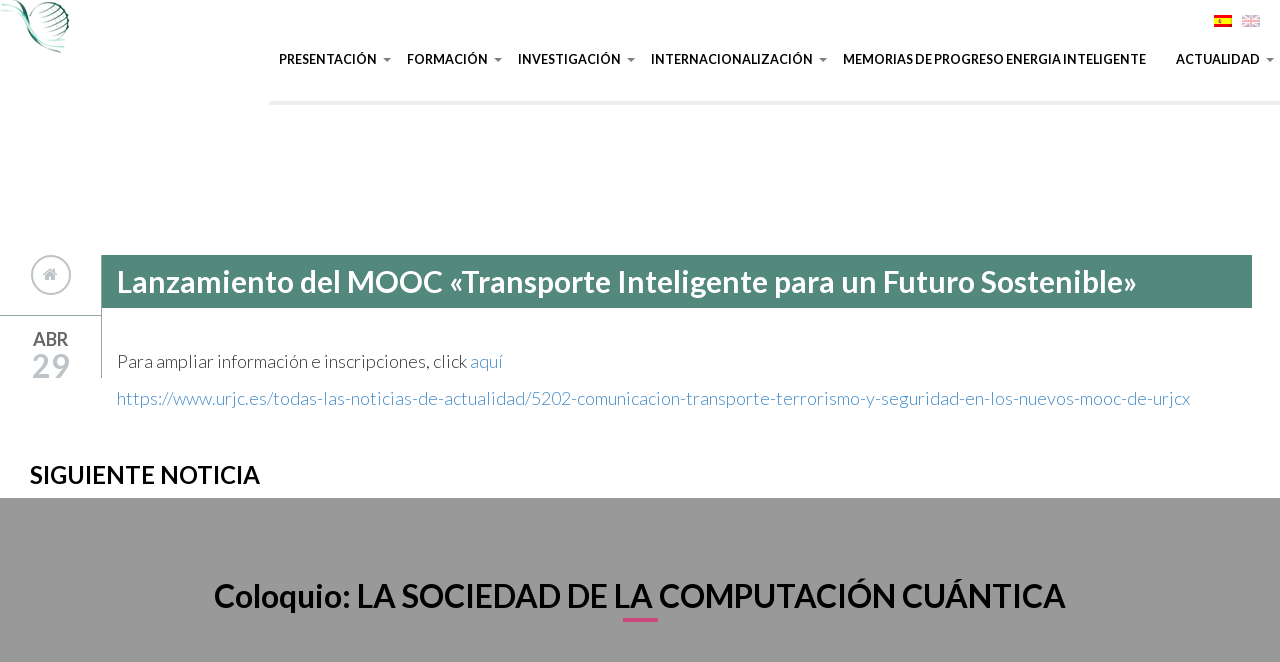

--- FILE ---
content_type: text/html; charset=UTF-8
request_url: https://www.campusenergiainteligente.es/actualidad/apertura-del-mooc-transporte-inteligente-para-un-futuro-sostenible/
body_size: 12051
content:
<!DOCTYPE html>
<!--[if lt IE 7 ]><html class="ie ie6" lang="en"> <![endif]-->
<!--[if IE 7 ]><html class="ie ie7" lang="en"> <![endif]-->
<!--[if IE 8 ]><html class="ie ie8" lang="en"> <![endif]-->
<!--[if IE 9 ]><html class="ie ie9" lang="en"> <![endif]-->
<!--[if (gte IE 10)|!(IE)]><!--><html lang="es"> <!--<![endif]-->
<head>
	<meta charset="utf-8">
    <!-- Title
	================================================== -->
	<title>Proyecto CEI “Energía Inteligente”Lanzamiento del MOOC &quot;Transporte Inteligente para un Futuro Sostenible&quot; - Proyecto CEI “Energía Inteligente”    </title>
    <!-- Title / End -->

    <!-- Meta
	================================================== -->
	<meta name="description" content="">
    <meta name="keywords" content="">
	<meta name="author" content="">
	<meta name="viewport" content="width=device-width, initial-scale=1, maximum-scale=1">
    <!-- Meta / End -->

	<!-- Favicons
	================================================== -->
	<link rel="shortcut icon" href="https://www.campusenergiainteligente.es/wp-content/themes/oneengine/images/icons/favicon.png">
    <link rel="icon" type="image/png" href="https://www.campusenergiainteligente.es/wp-content/themes/oneengine/images/icons/favicon.png" />
	<link rel="apple-touch-icon" href="https://www.campusenergiainteligente.es/wp-content/themes/oneengine/images/icons/apple-touch-icon-16x16.png">
	<link rel="apple-touch-icon" sizes="72x72" href="https://www.campusenergiainteligente.es/wp-content/themes/oneengine/images/icons/apple-touch-icon-72x72.png">
	<link rel="apple-touch-icon" sizes="114x114" href="https://www.campusenergiainteligente.es/wp-content/themes/oneengine/images/icons/apple-touch-icon-144x144.png">
    <!-- Favicons / End -->
    
    <noscript>
    	<style>
        	#portfolio_list div.item a div.hover {
				top: 0px;
				left: -100%;
				-webkit-transition: all 0.3s ease;
				-moz-transition: all 0.3s ease-in-out;
				-o-transition: all 0.3s ease-in-out;
				-ms-transition: all 0.3s ease-in-out;
				transition: all 0.3s ease-in-out;
			}
			#portfolio_list div.item a:hover div.hover{
				left: 0px;
			}
        </style>
    </noscript>
    
		<!--[if lt IE 9]>
		<script src="http://html5shim.googlecode.com/svn/trunk/html5.js"></script>
	<![endif]-->
    		<script type="text/javascript">
			oe_globals = {"ajaxURL":"https:\/\/www.campusenergiainteligente.es\/wp-admin\/admin-ajax.php","homeURL":"https:\/\/www.campusenergiainteligente.es"}		</script>
		<meta name='robots' content='index, follow, max-image-preview:large, max-snippet:-1, max-video-preview:-1' />
	<style>img:is([sizes="auto" i], [sizes^="auto," i]) { contain-intrinsic-size: 3000px 1500px }</style>
	
	<!-- This site is optimized with the Yoast SEO plugin v26.7 - https://yoast.com/wordpress/plugins/seo/ -->
	<link rel="canonical" href="https://www.campusenergiainteligente.es/actualidad/apertura-del-mooc-transporte-inteligente-para-un-futuro-sostenible/" />
	<meta property="og:locale" content="es_ES" />
	<meta property="og:type" content="article" />
	<meta property="og:title" content="Lanzamiento del MOOC &quot;Transporte Inteligente para un Futuro Sostenible&quot; - Proyecto CEI “Energía Inteligente”" />
	<meta property="og:description" content="Para ampliar información e inscripciones, click aquí https://www.urjc.es/todas-las-noticias-de-actualidad/5202-comunicacion-transporte-terrorismo-y-seguridad-en-los-nuevos-mooc-de-urjcx" />
	<meta property="og:url" content="https://www.campusenergiainteligente.es/actualidad/apertura-del-mooc-transporte-inteligente-para-un-futuro-sostenible/" />
	<meta property="og:site_name" content="Proyecto CEI “Energía Inteligente”" />
	<meta property="article:published_time" content="2020-04-29T08:44:28+00:00" />
	<meta property="article:modified_time" content="2020-05-04T08:32:45+00:00" />
	<meta property="og:image" content="https://www.campusenergiainteligente.es/wp-content/uploads/2015/07/606c25c475d87517492ef06221495e02_M.jpg" />
	<meta property="og:image:width" content="300" />
	<meta property="og:image:height" content="106" />
	<meta property="og:image:type" content="image/jpeg" />
	<meta name="author" content="Mar Gómez" />
	<meta name="twitter:card" content="summary_large_image" />
	<meta name="twitter:label1" content="Escrito por" />
	<meta name="twitter:data1" content="Mar Gómez" />
	<script type="application/ld+json" class="yoast-schema-graph">{"@context":"https://schema.org","@graph":[{"@type":"Article","@id":"https://www.campusenergiainteligente.es/actualidad/apertura-del-mooc-transporte-inteligente-para-un-futuro-sostenible/#article","isPartOf":{"@id":"https://www.campusenergiainteligente.es/actualidad/apertura-del-mooc-transporte-inteligente-para-un-futuro-sostenible/"},"author":{"name":"Mar Gómez","@id":"https://www.campusenergiainteligente.es/en/#/schema/person/b33ca43862d2e21a66ee4f837fa72f78"},"headline":"Lanzamiento del MOOC «Transporte Inteligente para un Futuro Sostenible»","datePublished":"2020-04-29T08:44:28+00:00","dateModified":"2020-05-04T08:32:45+00:00","mainEntityOfPage":{"@id":"https://www.campusenergiainteligente.es/actualidad/apertura-del-mooc-transporte-inteligente-para-un-futuro-sostenible/"},"wordCount":23,"image":{"@id":"https://www.campusenergiainteligente.es/actualidad/apertura-del-mooc-transporte-inteligente-para-un-futuro-sostenible/#primaryimage"},"thumbnailUrl":"https://www.campusenergiainteligente.es/wp-content/uploads/2015/07/606c25c475d87517492ef06221495e02_M.jpg","articleSection":["Actualidad","Eventos"],"inLanguage":"es"},{"@type":"WebPage","@id":"https://www.campusenergiainteligente.es/actualidad/apertura-del-mooc-transporte-inteligente-para-un-futuro-sostenible/","url":"https://www.campusenergiainteligente.es/actualidad/apertura-del-mooc-transporte-inteligente-para-un-futuro-sostenible/","name":"Lanzamiento del MOOC \"Transporte Inteligente para un Futuro Sostenible\" - Proyecto CEI “Energía Inteligente”","isPartOf":{"@id":"https://www.campusenergiainteligente.es/en/#website"},"primaryImageOfPage":{"@id":"https://www.campusenergiainteligente.es/actualidad/apertura-del-mooc-transporte-inteligente-para-un-futuro-sostenible/#primaryimage"},"image":{"@id":"https://www.campusenergiainteligente.es/actualidad/apertura-del-mooc-transporte-inteligente-para-un-futuro-sostenible/#primaryimage"},"thumbnailUrl":"https://www.campusenergiainteligente.es/wp-content/uploads/2015/07/606c25c475d87517492ef06221495e02_M.jpg","datePublished":"2020-04-29T08:44:28+00:00","dateModified":"2020-05-04T08:32:45+00:00","author":{"@id":"https://www.campusenergiainteligente.es/en/#/schema/person/b33ca43862d2e21a66ee4f837fa72f78"},"breadcrumb":{"@id":"https://www.campusenergiainteligente.es/actualidad/apertura-del-mooc-transporte-inteligente-para-un-futuro-sostenible/#breadcrumb"},"inLanguage":"es","potentialAction":[{"@type":"ReadAction","target":["https://www.campusenergiainteligente.es/actualidad/apertura-del-mooc-transporte-inteligente-para-un-futuro-sostenible/"]}]},{"@type":"ImageObject","inLanguage":"es","@id":"https://www.campusenergiainteligente.es/actualidad/apertura-del-mooc-transporte-inteligente-para-un-futuro-sostenible/#primaryimage","url":"https://www.campusenergiainteligente.es/wp-content/uploads/2015/07/606c25c475d87517492ef06221495e02_M.jpg","contentUrl":"https://www.campusenergiainteligente.es/wp-content/uploads/2015/07/606c25c475d87517492ef06221495e02_M.jpg","width":300,"height":106},{"@type":"BreadcrumbList","@id":"https://www.campusenergiainteligente.es/actualidad/apertura-del-mooc-transporte-inteligente-para-un-futuro-sostenible/#breadcrumb","itemListElement":[{"@type":"ListItem","position":1,"name":"Portada","item":"https://www.campusenergiainteligente.es/en/"},{"@type":"ListItem","position":2,"name":"Lanzamiento del MOOC «Transporte Inteligente para un Futuro Sostenible»"}]},{"@type":"WebSite","@id":"https://www.campusenergiainteligente.es/en/#website","url":"https://www.campusenergiainteligente.es/en/","name":"Proyecto CEI “Energía Inteligente”","description":"Bioenergy &amp; Smart Cities","potentialAction":[{"@type":"SearchAction","target":{"@type":"EntryPoint","urlTemplate":"https://www.campusenergiainteligente.es/en/?s={search_term_string}"},"query-input":{"@type":"PropertyValueSpecification","valueRequired":true,"valueName":"search_term_string"}}],"inLanguage":"es"},{"@type":"Person","@id":"https://www.campusenergiainteligente.es/en/#/schema/person/b33ca43862d2e21a66ee4f837fa72f78","name":"Mar Gómez","image":{"@type":"ImageObject","inLanguage":"es","@id":"https://www.campusenergiainteligente.es/en/#/schema/person/image/","url":"https://secure.gravatar.com/avatar/c74fc774aaf3631df49a79f9283aaba446f592674d290dc6680a394587db5b88?s=96&d=mm&r=g","contentUrl":"https://secure.gravatar.com/avatar/c74fc774aaf3631df49a79f9283aaba446f592674d290dc6680a394587db5b88?s=96&d=mm&r=g","caption":"Mar Gómez"},"url":"https://www.campusenergiainteligente.es/author/margomez/"}]}</script>
	<!-- / Yoast SEO plugin. -->


<link rel='dns-prefetch' href='//campusenergiainteligente.iberpixelsistemas.es' />
<link rel="alternate" type="application/rss+xml" title="Proyecto CEI “Energía Inteligente” &raquo; Feed" href="https://www.campusenergiainteligente.es/feed/" />
<link rel="alternate" type="application/rss+xml" title="Proyecto CEI “Energía Inteligente” &raquo; Feed de los comentarios" href="https://www.campusenergiainteligente.es/comments/feed/" />
<script type="text/javascript">
/* <![CDATA[ */
window._wpemojiSettings = {"baseUrl":"https:\/\/s.w.org\/images\/core\/emoji\/16.0.1\/72x72\/","ext":".png","svgUrl":"https:\/\/s.w.org\/images\/core\/emoji\/16.0.1\/svg\/","svgExt":".svg","source":{"concatemoji":"https:\/\/www.campusenergiainteligente.es\/wp-includes\/js\/wp-emoji-release.min.js?ver=e3c3aab3a86acab14567c9b8642d1b6a"}};
/*! This file is auto-generated */
!function(s,n){var o,i,e;function c(e){try{var t={supportTests:e,timestamp:(new Date).valueOf()};sessionStorage.setItem(o,JSON.stringify(t))}catch(e){}}function p(e,t,n){e.clearRect(0,0,e.canvas.width,e.canvas.height),e.fillText(t,0,0);var t=new Uint32Array(e.getImageData(0,0,e.canvas.width,e.canvas.height).data),a=(e.clearRect(0,0,e.canvas.width,e.canvas.height),e.fillText(n,0,0),new Uint32Array(e.getImageData(0,0,e.canvas.width,e.canvas.height).data));return t.every(function(e,t){return e===a[t]})}function u(e,t){e.clearRect(0,0,e.canvas.width,e.canvas.height),e.fillText(t,0,0);for(var n=e.getImageData(16,16,1,1),a=0;a<n.data.length;a++)if(0!==n.data[a])return!1;return!0}function f(e,t,n,a){switch(t){case"flag":return n(e,"\ud83c\udff3\ufe0f\u200d\u26a7\ufe0f","\ud83c\udff3\ufe0f\u200b\u26a7\ufe0f")?!1:!n(e,"\ud83c\udde8\ud83c\uddf6","\ud83c\udde8\u200b\ud83c\uddf6")&&!n(e,"\ud83c\udff4\udb40\udc67\udb40\udc62\udb40\udc65\udb40\udc6e\udb40\udc67\udb40\udc7f","\ud83c\udff4\u200b\udb40\udc67\u200b\udb40\udc62\u200b\udb40\udc65\u200b\udb40\udc6e\u200b\udb40\udc67\u200b\udb40\udc7f");case"emoji":return!a(e,"\ud83e\udedf")}return!1}function g(e,t,n,a){var r="undefined"!=typeof WorkerGlobalScope&&self instanceof WorkerGlobalScope?new OffscreenCanvas(300,150):s.createElement("canvas"),o=r.getContext("2d",{willReadFrequently:!0}),i=(o.textBaseline="top",o.font="600 32px Arial",{});return e.forEach(function(e){i[e]=t(o,e,n,a)}),i}function t(e){var t=s.createElement("script");t.src=e,t.defer=!0,s.head.appendChild(t)}"undefined"!=typeof Promise&&(o="wpEmojiSettingsSupports",i=["flag","emoji"],n.supports={everything:!0,everythingExceptFlag:!0},e=new Promise(function(e){s.addEventListener("DOMContentLoaded",e,{once:!0})}),new Promise(function(t){var n=function(){try{var e=JSON.parse(sessionStorage.getItem(o));if("object"==typeof e&&"number"==typeof e.timestamp&&(new Date).valueOf()<e.timestamp+604800&&"object"==typeof e.supportTests)return e.supportTests}catch(e){}return null}();if(!n){if("undefined"!=typeof Worker&&"undefined"!=typeof OffscreenCanvas&&"undefined"!=typeof URL&&URL.createObjectURL&&"undefined"!=typeof Blob)try{var e="postMessage("+g.toString()+"("+[JSON.stringify(i),f.toString(),p.toString(),u.toString()].join(",")+"));",a=new Blob([e],{type:"text/javascript"}),r=new Worker(URL.createObjectURL(a),{name:"wpTestEmojiSupports"});return void(r.onmessage=function(e){c(n=e.data),r.terminate(),t(n)})}catch(e){}c(n=g(i,f,p,u))}t(n)}).then(function(e){for(var t in e)n.supports[t]=e[t],n.supports.everything=n.supports.everything&&n.supports[t],"flag"!==t&&(n.supports.everythingExceptFlag=n.supports.everythingExceptFlag&&n.supports[t]);n.supports.everythingExceptFlag=n.supports.everythingExceptFlag&&!n.supports.flag,n.DOMReady=!1,n.readyCallback=function(){n.DOMReady=!0}}).then(function(){return e}).then(function(){var e;n.supports.everything||(n.readyCallback(),(e=n.source||{}).concatemoji?t(e.concatemoji):e.wpemoji&&e.twemoji&&(t(e.twemoji),t(e.wpemoji)))}))}((window,document),window._wpemojiSettings);
/* ]]> */
</script>
<link rel='stylesheet' id='aqpb-view-css-css' href='https://www.campusenergiainteligente.es/wp-content/themes/oneengine/plugins/pagebuilder/assets/css/aqpb-view.css?ver=1768750646' type='text/css' media='all' />
<style id='wp-emoji-styles-inline-css' type='text/css'>

	img.wp-smiley, img.emoji {
		display: inline !important;
		border: none !important;
		box-shadow: none !important;
		height: 1em !important;
		width: 1em !important;
		margin: 0 0.07em !important;
		vertical-align: -0.1em !important;
		background: none !important;
		padding: 0 !important;
	}
</style>
<link rel='stylesheet' id='wp-block-library-css' href='https://www.campusenergiainteligente.es/wp-includes/css/dist/block-library/style.min.css?ver=e3c3aab3a86acab14567c9b8642d1b6a' type='text/css' media='all' />
<style id='classic-theme-styles-inline-css' type='text/css'>
/*! This file is auto-generated */
.wp-block-button__link{color:#fff;background-color:#32373c;border-radius:9999px;box-shadow:none;text-decoration:none;padding:calc(.667em + 2px) calc(1.333em + 2px);font-size:1.125em}.wp-block-file__button{background:#32373c;color:#fff;text-decoration:none}
</style>
<style id='global-styles-inline-css' type='text/css'>
:root{--wp--preset--aspect-ratio--square: 1;--wp--preset--aspect-ratio--4-3: 4/3;--wp--preset--aspect-ratio--3-4: 3/4;--wp--preset--aspect-ratio--3-2: 3/2;--wp--preset--aspect-ratio--2-3: 2/3;--wp--preset--aspect-ratio--16-9: 16/9;--wp--preset--aspect-ratio--9-16: 9/16;--wp--preset--color--black: #000000;--wp--preset--color--cyan-bluish-gray: #abb8c3;--wp--preset--color--white: #ffffff;--wp--preset--color--pale-pink: #f78da7;--wp--preset--color--vivid-red: #cf2e2e;--wp--preset--color--luminous-vivid-orange: #ff6900;--wp--preset--color--luminous-vivid-amber: #fcb900;--wp--preset--color--light-green-cyan: #7bdcb5;--wp--preset--color--vivid-green-cyan: #00d084;--wp--preset--color--pale-cyan-blue: #8ed1fc;--wp--preset--color--vivid-cyan-blue: #0693e3;--wp--preset--color--vivid-purple: #9b51e0;--wp--preset--gradient--vivid-cyan-blue-to-vivid-purple: linear-gradient(135deg,rgba(6,147,227,1) 0%,rgb(155,81,224) 100%);--wp--preset--gradient--light-green-cyan-to-vivid-green-cyan: linear-gradient(135deg,rgb(122,220,180) 0%,rgb(0,208,130) 100%);--wp--preset--gradient--luminous-vivid-amber-to-luminous-vivid-orange: linear-gradient(135deg,rgba(252,185,0,1) 0%,rgba(255,105,0,1) 100%);--wp--preset--gradient--luminous-vivid-orange-to-vivid-red: linear-gradient(135deg,rgba(255,105,0,1) 0%,rgb(207,46,46) 100%);--wp--preset--gradient--very-light-gray-to-cyan-bluish-gray: linear-gradient(135deg,rgb(238,238,238) 0%,rgb(169,184,195) 100%);--wp--preset--gradient--cool-to-warm-spectrum: linear-gradient(135deg,rgb(74,234,220) 0%,rgb(151,120,209) 20%,rgb(207,42,186) 40%,rgb(238,44,130) 60%,rgb(251,105,98) 80%,rgb(254,248,76) 100%);--wp--preset--gradient--blush-light-purple: linear-gradient(135deg,rgb(255,206,236) 0%,rgb(152,150,240) 100%);--wp--preset--gradient--blush-bordeaux: linear-gradient(135deg,rgb(254,205,165) 0%,rgb(254,45,45) 50%,rgb(107,0,62) 100%);--wp--preset--gradient--luminous-dusk: linear-gradient(135deg,rgb(255,203,112) 0%,rgb(199,81,192) 50%,rgb(65,88,208) 100%);--wp--preset--gradient--pale-ocean: linear-gradient(135deg,rgb(255,245,203) 0%,rgb(182,227,212) 50%,rgb(51,167,181) 100%);--wp--preset--gradient--electric-grass: linear-gradient(135deg,rgb(202,248,128) 0%,rgb(113,206,126) 100%);--wp--preset--gradient--midnight: linear-gradient(135deg,rgb(2,3,129) 0%,rgb(40,116,252) 100%);--wp--preset--font-size--small: 13px;--wp--preset--font-size--medium: 20px;--wp--preset--font-size--large: 36px;--wp--preset--font-size--x-large: 42px;--wp--preset--spacing--20: 0.44rem;--wp--preset--spacing--30: 0.67rem;--wp--preset--spacing--40: 1rem;--wp--preset--spacing--50: 1.5rem;--wp--preset--spacing--60: 2.25rem;--wp--preset--spacing--70: 3.38rem;--wp--preset--spacing--80: 5.06rem;--wp--preset--shadow--natural: 6px 6px 9px rgba(0, 0, 0, 0.2);--wp--preset--shadow--deep: 12px 12px 50px rgba(0, 0, 0, 0.4);--wp--preset--shadow--sharp: 6px 6px 0px rgba(0, 0, 0, 0.2);--wp--preset--shadow--outlined: 6px 6px 0px -3px rgba(255, 255, 255, 1), 6px 6px rgba(0, 0, 0, 1);--wp--preset--shadow--crisp: 6px 6px 0px rgba(0, 0, 0, 1);}:where(.is-layout-flex){gap: 0.5em;}:where(.is-layout-grid){gap: 0.5em;}body .is-layout-flex{display: flex;}.is-layout-flex{flex-wrap: wrap;align-items: center;}.is-layout-flex > :is(*, div){margin: 0;}body .is-layout-grid{display: grid;}.is-layout-grid > :is(*, div){margin: 0;}:where(.wp-block-columns.is-layout-flex){gap: 2em;}:where(.wp-block-columns.is-layout-grid){gap: 2em;}:where(.wp-block-post-template.is-layout-flex){gap: 1.25em;}:where(.wp-block-post-template.is-layout-grid){gap: 1.25em;}.has-black-color{color: var(--wp--preset--color--black) !important;}.has-cyan-bluish-gray-color{color: var(--wp--preset--color--cyan-bluish-gray) !important;}.has-white-color{color: var(--wp--preset--color--white) !important;}.has-pale-pink-color{color: var(--wp--preset--color--pale-pink) !important;}.has-vivid-red-color{color: var(--wp--preset--color--vivid-red) !important;}.has-luminous-vivid-orange-color{color: var(--wp--preset--color--luminous-vivid-orange) !important;}.has-luminous-vivid-amber-color{color: var(--wp--preset--color--luminous-vivid-amber) !important;}.has-light-green-cyan-color{color: var(--wp--preset--color--light-green-cyan) !important;}.has-vivid-green-cyan-color{color: var(--wp--preset--color--vivid-green-cyan) !important;}.has-pale-cyan-blue-color{color: var(--wp--preset--color--pale-cyan-blue) !important;}.has-vivid-cyan-blue-color{color: var(--wp--preset--color--vivid-cyan-blue) !important;}.has-vivid-purple-color{color: var(--wp--preset--color--vivid-purple) !important;}.has-black-background-color{background-color: var(--wp--preset--color--black) !important;}.has-cyan-bluish-gray-background-color{background-color: var(--wp--preset--color--cyan-bluish-gray) !important;}.has-white-background-color{background-color: var(--wp--preset--color--white) !important;}.has-pale-pink-background-color{background-color: var(--wp--preset--color--pale-pink) !important;}.has-vivid-red-background-color{background-color: var(--wp--preset--color--vivid-red) !important;}.has-luminous-vivid-orange-background-color{background-color: var(--wp--preset--color--luminous-vivid-orange) !important;}.has-luminous-vivid-amber-background-color{background-color: var(--wp--preset--color--luminous-vivid-amber) !important;}.has-light-green-cyan-background-color{background-color: var(--wp--preset--color--light-green-cyan) !important;}.has-vivid-green-cyan-background-color{background-color: var(--wp--preset--color--vivid-green-cyan) !important;}.has-pale-cyan-blue-background-color{background-color: var(--wp--preset--color--pale-cyan-blue) !important;}.has-vivid-cyan-blue-background-color{background-color: var(--wp--preset--color--vivid-cyan-blue) !important;}.has-vivid-purple-background-color{background-color: var(--wp--preset--color--vivid-purple) !important;}.has-black-border-color{border-color: var(--wp--preset--color--black) !important;}.has-cyan-bluish-gray-border-color{border-color: var(--wp--preset--color--cyan-bluish-gray) !important;}.has-white-border-color{border-color: var(--wp--preset--color--white) !important;}.has-pale-pink-border-color{border-color: var(--wp--preset--color--pale-pink) !important;}.has-vivid-red-border-color{border-color: var(--wp--preset--color--vivid-red) !important;}.has-luminous-vivid-orange-border-color{border-color: var(--wp--preset--color--luminous-vivid-orange) !important;}.has-luminous-vivid-amber-border-color{border-color: var(--wp--preset--color--luminous-vivid-amber) !important;}.has-light-green-cyan-border-color{border-color: var(--wp--preset--color--light-green-cyan) !important;}.has-vivid-green-cyan-border-color{border-color: var(--wp--preset--color--vivid-green-cyan) !important;}.has-pale-cyan-blue-border-color{border-color: var(--wp--preset--color--pale-cyan-blue) !important;}.has-vivid-cyan-blue-border-color{border-color: var(--wp--preset--color--vivid-cyan-blue) !important;}.has-vivid-purple-border-color{border-color: var(--wp--preset--color--vivid-purple) !important;}.has-vivid-cyan-blue-to-vivid-purple-gradient-background{background: var(--wp--preset--gradient--vivid-cyan-blue-to-vivid-purple) !important;}.has-light-green-cyan-to-vivid-green-cyan-gradient-background{background: var(--wp--preset--gradient--light-green-cyan-to-vivid-green-cyan) !important;}.has-luminous-vivid-amber-to-luminous-vivid-orange-gradient-background{background: var(--wp--preset--gradient--luminous-vivid-amber-to-luminous-vivid-orange) !important;}.has-luminous-vivid-orange-to-vivid-red-gradient-background{background: var(--wp--preset--gradient--luminous-vivid-orange-to-vivid-red) !important;}.has-very-light-gray-to-cyan-bluish-gray-gradient-background{background: var(--wp--preset--gradient--very-light-gray-to-cyan-bluish-gray) !important;}.has-cool-to-warm-spectrum-gradient-background{background: var(--wp--preset--gradient--cool-to-warm-spectrum) !important;}.has-blush-light-purple-gradient-background{background: var(--wp--preset--gradient--blush-light-purple) !important;}.has-blush-bordeaux-gradient-background{background: var(--wp--preset--gradient--blush-bordeaux) !important;}.has-luminous-dusk-gradient-background{background: var(--wp--preset--gradient--luminous-dusk) !important;}.has-pale-ocean-gradient-background{background: var(--wp--preset--gradient--pale-ocean) !important;}.has-electric-grass-gradient-background{background: var(--wp--preset--gradient--electric-grass) !important;}.has-midnight-gradient-background{background: var(--wp--preset--gradient--midnight) !important;}.has-small-font-size{font-size: var(--wp--preset--font-size--small) !important;}.has-medium-font-size{font-size: var(--wp--preset--font-size--medium) !important;}.has-large-font-size{font-size: var(--wp--preset--font-size--large) !important;}.has-x-large-font-size{font-size: var(--wp--preset--font-size--x-large) !important;}
:where(.wp-block-post-template.is-layout-flex){gap: 1.25em;}:where(.wp-block-post-template.is-layout-grid){gap: 1.25em;}
:where(.wp-block-columns.is-layout-flex){gap: 2em;}:where(.wp-block-columns.is-layout-grid){gap: 2em;}
:root :where(.wp-block-pullquote){font-size: 1.5em;line-height: 1.6;}
</style>
<link rel='stylesheet' id='contact-form-7-css' href='https://www.campusenergiainteligente.es/wp-content/plugins/contact-form-7/includes/css/styles.css?ver=6.1.4' type='text/css' media='all' />
<link rel='stylesheet' id='carousel-style-css' href='https://www.campusenergiainteligente.es/wp-content/themes/oneengine/css/owl.carousel.css?ver=e3c3aab3a86acab14567c9b8642d1b6a' type='text/css' media='all' />
<link rel='stylesheet' id='bootstrap-style-css' href='https://www.campusenergiainteligente.es/wp-content/themes/oneengine/css/bootstrap.css?ver=e3c3aab3a86acab14567c9b8642d1b6a' type='text/css' media='all' />
<link rel='stylesheet' id='animate-css' href='https://www.campusenergiainteligente.es/wp-content/themes/oneengine/css/animate.css?ver=e3c3aab3a86acab14567c9b8642d1b6a' type='text/css' media='all' />
<link rel='stylesheet' id='font-awesome-css' href='https://www.campusenergiainteligente.es/wp-content/themes/oneengine/css/font-awesome.min.css?ver=e3c3aab3a86acab14567c9b8642d1b6a' type='text/css' media='all' />
<link rel='stylesheet' id='magnific-popup-css' href='https://www.campusenergiainteligente.es/wp-content/themes/oneengine/css/magnific-popup.css?ver=e3c3aab3a86acab14567c9b8642d1b6a' type='text/css' media='all' />
<link rel='stylesheet' id='main-style-css' href='https://www.campusenergiainteligente.es/wp-content/themes/oneengine/style.css?ver=e3c3aab3a86acab14567c9b8642d1b6a' type='text/css' media='all' />
<link rel='stylesheet' id='custom-css' href='https://www.campusenergiainteligente.es/wp-content/themes/oneengine/css/custom-css.php?ver=e3c3aab3a86acab14567c9b8642d1b6a' type='text/css' media='all' />
<link rel='stylesheet' id='wp-members-css' href='https://campusenergiainteligente.iberpixelsistemas.es/wp-content/plugins/wp-members/css/generic-no-float.css?ver=3.5.5.1' type='text/css' media='all' />
<link rel='stylesheet' id='colorbox-css' href='https://www.campusenergiainteligente.es/wp-content/plugins/lightbox-gallery/colorbox/example1/colorbox.css?ver=e3c3aab3a86acab14567c9b8642d1b6a' type='text/css' media='all' />
<script type="text/javascript" src="https://www.campusenergiainteligente.es/wp-includes/js/jquery/jquery.min.js?ver=3.7.1" id="jquery-core-js"></script>
<script type="text/javascript" src="https://www.campusenergiainteligente.es/wp-includes/js/jquery/jquery-migrate.min.js?ver=3.4.1" id="jquery-migrate-js"></script>
<script type="text/javascript" src="https://www.campusenergiainteligente.es/wp-content/plugins/dropdown-menu-widget/scripts/include.js?ver=e3c3aab3a86acab14567c9b8642d1b6a" id="dropdown-ie-support-js"></script>
<script type="text/javascript" src="https://www.campusenergiainteligente.es/wp-includes/js/tinymce/tinymce.min.js?ver=49110-20250317" id="wp-tinymce-root-js"></script>
<script type="text/javascript" src="https://www.campusenergiainteligente.es/wp-includes/js/tinymce/plugins/compat3x/plugin.min.js?ver=49110-20250317" id="wp-tinymce-js"></script>
<link rel="https://api.w.org/" href="https://www.campusenergiainteligente.es/wp-json/" /><link rel="alternate" title="JSON" type="application/json" href="https://www.campusenergiainteligente.es/wp-json/wp/v2/posts/3190" /><link rel="EditURI" type="application/rsd+xml" title="RSD" href="https://www.campusenergiainteligente.es/xmlrpc.php?rsd" />

<link rel='shortlink' href='https://www.campusenergiainteligente.es/?p=3190' />
<link rel="alternate" title="oEmbed (JSON)" type="application/json+oembed" href="https://www.campusenergiainteligente.es/wp-json/oembed/1.0/embed?url=https%3A%2F%2Fwww.campusenergiainteligente.es%2Factualidad%2Fapertura-del-mooc-transporte-inteligente-para-un-futuro-sostenible%2F" />
<link rel="alternate" title="oEmbed (XML)" type="text/xml+oembed" href="https://www.campusenergiainteligente.es/wp-json/oembed/1.0/embed?url=https%3A%2F%2Fwww.campusenergiainteligente.es%2Factualidad%2Fapertura-del-mooc-transporte-inteligente-para-un-futuro-sostenible%2F&#038;format=xml" />
<script type="text/javascript">
(function(url){
	if(/(?:Chrome\/26\.0\.1410\.63 Safari\/537\.31|WordfenceTestMonBot)/.test(navigator.userAgent)){ return; }
	var addEvent = function(evt, handler) {
		if (window.addEventListener) {
			document.addEventListener(evt, handler, false);
		} else if (window.attachEvent) {
			document.attachEvent('on' + evt, handler);
		}
	};
	var removeEvent = function(evt, handler) {
		if (window.removeEventListener) {
			document.removeEventListener(evt, handler, false);
		} else if (window.detachEvent) {
			document.detachEvent('on' + evt, handler);
		}
	};
	var evts = 'contextmenu dblclick drag dragend dragenter dragleave dragover dragstart drop keydown keypress keyup mousedown mousemove mouseout mouseover mouseup mousewheel scroll'.split(' ');
	var logHuman = function() {
		if (window.wfLogHumanRan) { return; }
		window.wfLogHumanRan = true;
		var wfscr = document.createElement('script');
		wfscr.type = 'text/javascript';
		wfscr.async = true;
		wfscr.src = url + '&r=' + Math.random();
		(document.getElementsByTagName('head')[0]||document.getElementsByTagName('body')[0]).appendChild(wfscr);
		for (var i = 0; i < evts.length; i++) {
			removeEvent(evts[i], logHuman);
		}
	};
	for (var i = 0; i < evts.length; i++) {
		addEvent(evts[i], logHuman);
	}
})('//www.campusenergiainteligente.es/?wordfence_lh=1&hid=B57A9C0C30202874CAF3A4647565894B');
</script><style type="text/css">
.qtranxs_flag_es {background-image: url(https://www.campusenergiainteligente.es/wp-content/plugins/qtranslate-x/flags/es.png); background-repeat: no-repeat;}
.qtranxs_flag_en {background-image: url(https://www.campusenergiainteligente.es/wp-content/plugins/qtranslate-x/flags/gb.png); background-repeat: no-repeat;}
</style>
<link hreflang="es" href="https://www.campusenergiainteligente.es/es/actualidad/apertura-del-mooc-transporte-inteligente-para-un-futuro-sostenible/" rel="alternate" />
<link hreflang="en" href="https://www.campusenergiainteligente.es/en/actualidad/apertura-del-mooc-transporte-inteligente-para-un-futuro-sostenible/" rel="alternate" />
<link hreflang="x-default" href="https://www.campusenergiainteligente.es/actualidad/apertura-del-mooc-transporte-inteligente-para-un-futuro-sostenible/" rel="alternate" />
<meta name="generator" content="qTranslate-X 3.4.6.8" />


<!-- Dropdown Menu Widget Styles by shailan (https://metinsaylan.com) v1.9.7 on wp6.8.3 -->
<link rel="stylesheet" href="https://www.campusenergiainteligente.es/wp-content/plugins/dropdown-menu-widget/css/shailan-dropdown.min.css" type="text/css" />
<style type="text/css" media="all">
	ul.dropdown { white-space: nowrap; }
ul.dropdown li.parent>a{
	padding-right:25px;
}
ul.dropdown li.parent>a:after{
	content:""; position:absolute; top: 45%; right:6px;width:0;height:0;
	border-top:4px solid rgba(0,0,0,0.5);border-right:4px solid transparent;border-left:4px solid transparent }
ul.dropdown li.parent:hover>a:after{
	content:"";position:absolute; top: 45%; right:6px; width:0; height:0;
	border-top:4px solid rgba(0,0,0,0.5);border-right:4px solid transparent;border-left:4px solid transparent }
ul.dropdown li li.parent>a:after{
	content:"";position:absolute;top: 40%; right:5px;width:0;height:0;
	border-left:4px solid rgba(0,0,0,0.5);border-top:4px solid transparent;border-bottom:4px solid transparent }
ul.dropdown li li.parent:hover>a:after{
	content:"";position:absolute;top: 40%; right:5px;width:0;height:0;
	border-left:4px solid rgba(0,0,0,0.5);border-top:4px solid transparent;border-bottom:4px solid transparent }


</style>
<!-- /Dropdown Menu Widget Styles -->

 <link rel="icon" href="https://www.campusenergiainteligente.es/wp-content/uploads/cropped-favicon-32x32.jpg" sizes="32x32" />
<link rel="icon" href="https://www.campusenergiainteligente.es/wp-content/uploads/cropped-favicon-192x192.jpg" sizes="192x192" />
<link rel="apple-touch-icon" href="https://www.campusenergiainteligente.es/wp-content/uploads/cropped-favicon-180x180.jpg" />
<meta name="msapplication-TileImage" content="https://www.campusenergiainteligente.es/wp-content/uploads/cropped-favicon-270x270.jpg" />
		<style type="text/css" id="wp-custom-css">
			#logo_top {
	width: 300px;
}		</style>
		<style type="text/css" title="dynamic-css" class="options-output">body{font-family:Lato;font-size:14px;color:#5f6f81;font-weight:300;}#main-menu-top .main-menu li a{font-family:Lato;font-size:14px;font-weight:700;color:#000000;}h1, h2, h3, h4, h5, h6{font-family:Lato;font-weight:700;color:#000000;}</style><link rel="stylesheet" id="options-google-fonts"  href="//fonts.googleapis.com/css?family=Lato:300,700&amp;v=1622534810" type="text/css" media="all" />   
   	 <script type="text/javascript">
				function cambiarIcono(id){
					var elemento = document.getElementById(id);
					var ruta = elemento.src;
					var ruta_actualizada;
					
					switch(id){
						case "icono_menu":
							if(ruta=="https://www.campusenergiainteligente.es/wp-content/themes/oneengine/images/menu-responsive/abrir_menu.png"){
								ruta_actualizada = "https://www.campusenergiainteligente.es/wp-content/themes/oneengine/images/menu-responsive/cerrar_menu.png";
							}else{
								ruta_actualizada="https://www.campusenergiainteligente.es/wp-content/themes/oneengine/images/menu-responsive/abrir_menu.png";
							}
							break;
						default:
							if(ruta=="https://www.campusenergiainteligente.es/wp-content/themes/oneengine/images/menu-responsive/abrir_submenu.png"){
								ruta_actualizada = "https://www.campusenergiainteligente.es/wp-content/themes/oneengine/images/menu-responsive/cerrar_submenu.png";
							}else{
								ruta_actualizada="https://www.campusenergiainteligente.es/wp-content/themes/oneengine/images/menu-responsive/abrir_submenu.png";
							}
							break;
					}
					
					document.getElementById(id).src=ruta_actualizada;
					
				}
			</script>
</head>

<body class="wp-singular post-template-default single single-post postid-3190 single-format-standard wp-theme-oneengine">
	<!-- Preloading
    ======================================================================== -->
	<div class="mask-color">
        <div id="preview-area">
            <div class="spinner">
              <div class="dot1"></div>
              <div class="dot2"></div>
            </div>
        </div>
    </div>
	<!-- Preloading / End -->
    		<header id="header">
    	<div class="container" >
        	<div class="row">
            	<div class="col-md-3 col-xs-3">
                	<!-- Logo
                    ======================================================================== -->
                    <div calss="logo-wrapper">
                        <div class="logo">
                            <a href="https://www.campusenergiainteligente.es">
                                <div class="logo-wrapper" style="'.$width.$left.$top.'"><img src="https://www.campusenergiainteligente.es/wp-content/uploads/2015/06/icon.png" alt="Proyecto CEI “Energía Inteligente”"></div>
                            </a>
                        </div>
                    </div>
                    <!-- Logo / End -->
                </div>
                <div class="col-md-9 col-xs-9">
					
<ul class="language-chooser language-chooser-image qtranxs_language_chooser" id="qtranslate-chooser">
<li class="lang-es active"><a href="https://www.campusenergiainteligente.es/es/actualidad/apertura-del-mooc-transporte-inteligente-para-un-futuro-sostenible/" hreflang="es" title="Español (es)" class="qtranxs_image qtranxs_image_es"><img src="https://www.campusenergiainteligente.es/wp-content/plugins/qtranslate-x/flags/es.png" alt="Español (es)" /><span style="display:none">Español</span></a></li>
<li class="lang-en"><a href="https://www.campusenergiainteligente.es/en/actualidad/apertura-del-mooc-transporte-inteligente-para-un-futuro-sostenible/" hreflang="en" title="English (en)" class="qtranxs_image qtranxs_image_en"><img src="https://www.campusenergiainteligente.es/wp-content/plugins/qtranslate-x/flags/gb.png" alt="English (en)" /><span style="display:none">English</span></a></li>
</ul><div class="qtranxs_widget_end"></div>

					<!-- Menu
                    ======================================================================== --> 
                    <nav id="menu_interior">
						<div class="widget shailan-dropdown-menu-widget">
<div class="shailan-dropdown-menu" ><ul id="menu-menu-page" class="dropdown dropdown-horizontal dropdown-align-left"><li id="menu-item-303" class="menu-item menu-item-type-post_type menu-item-object-page menu-item-has-children menu-item-303"><a href="https://www.campusenergiainteligente.es/presentacion/">Presentación</a>
<ul class="sub-menu">
	<li id="menu-item-304" class="menu-item menu-item-type-post_type menu-item-object-page menu-item-has-children menu-item-304"><a href="https://www.campusenergiainteligente.es/presentacion/proyecto/">Proyecto</a>
	<ul class="sub-menu">
		<li id="menu-item-307" class="menu-item menu-item-type-post_type menu-item-object-page menu-item-307"><a href="https://www.campusenergiainteligente.es/presentacion/proyecto/objetivos/">Objetivos</a></li>
		<li id="menu-item-308" class="menu-item menu-item-type-post_type menu-item-object-page menu-item-308"><a href="https://www.campusenergiainteligente.es/presentacion/proyecto/vision-y-mision/">Visión y Misión</a></li>
	</ul>
</li>
	<li id="menu-item-309" class="menu-item menu-item-type-post_type menu-item-object-page menu-item-has-children menu-item-309"><a href="https://www.campusenergiainteligente.es/presentacion/gobernanza/">Gobernanza</a>
	<ul class="sub-menu">
		<li id="menu-item-310" class="menu-item menu-item-type-post_type menu-item-object-page menu-item-310"><a href="https://www.campusenergiainteligente.es/presentacion/gobernanza/consejo-asesor-internacional/">Consejo Asesor Internacional</a></li>
		<li id="menu-item-311" class="menu-item menu-item-type-post_type menu-item-object-page menu-item-311"><a href="https://www.campusenergiainteligente.es/presentacion/gobernanza/socios/">Socios Promotores</a></li>
	</ul>
</li>
	<li id="menu-item-312" class="menu-item menu-item-type-post_type menu-item-object-page menu-item-312"><a href="https://www.campusenergiainteligente.es/presentacion/oficina-tecnica/">Oficina Técnica</a></li>
	<li id="menu-item-313" class="menu-item menu-item-type-post_type menu-item-object-page menu-item-313"><a href="https://www.campusenergiainteligente.es/presentacion/galeria/">Galería de fotos</a></li>
</ul>
</li>
<li id="menu-item-298" class="menu-item menu-item-type-post_type menu-item-object-page menu-item-has-children menu-item-298"><a href="https://www.campusenergiainteligente.es/formacion/">Formación</a>
<ul class="sub-menu">
	<li id="menu-item-299" class="menu-item menu-item-type-post_type menu-item-object-page menu-item-299"><a href="https://www.campusenergiainteligente.es/formacion/eii/">EII</a></li>
	<li id="menu-item-301" class="menu-item menu-item-type-post_type menu-item-object-page menu-item-301"><a href="https://www.campusenergiainteligente.es/formacion/cursos-teledocencia/">Cursos Teledocencia</a></li>
	<li id="menu-item-302" class="menu-item menu-item-type-post_type menu-item-object-page menu-item-302"><a href="https://www.campusenergiainteligente.es/?page_id=198">Wokshops y Visitas Técnicas</a></li>
</ul>
</li>
<li id="menu-item-315" class="menu-item menu-item-type-post_type menu-item-object-page menu-item-has-children menu-item-315"><a href="https://www.campusenergiainteligente.es/investigacion-y-transferencia/">Investigación</a>
<ul class="sub-menu">
	<li id="menu-item-316" class="menu-item menu-item-type-post_type menu-item-object-page menu-item-316"><a href="https://www.campusenergiainteligente.es/investigacion-y-transferencia/grupos-de-investigacion/">Grupos de Investigación</a></li>
	<li id="menu-item-2169" class="menu-item menu-item-type-post_type menu-item-object-page menu-item-2169"><a href="https://www.campusenergiainteligente.es/investigacion-y-transferencia/investigadores-visitantes/">Investigadores Visitantes</a></li>
	<li id="menu-item-317" class="menu-item menu-item-type-post_type menu-item-object-page menu-item-317"><a href="https://www.campusenergiainteligente.es/investigacion-y-transferencia/flagships-projects/">Proyectos Destacados</a></li>
	<li id="menu-item-318" class="menu-item menu-item-type-post_type menu-item-object-page menu-item-has-children menu-item-318"><a href="https://www.campusenergiainteligente.es/investigacion-y-transferencia/convocatorias/">Convocatorias</a>
	<ul class="sub-menu">
		<li id="menu-item-740" class="menu-item menu-item-type-post_type menu-item-object-page menu-item-740"><a href="https://www.campusenergiainteligente.es/investigacion-y-transferencia/convocatorias/convocatorias-abiertas/">Convocatorias Abiertas</a></li>
	</ul>
</li>
	<li id="menu-item-322" class="menu-item menu-item-type-post_type menu-item-object-page menu-item-322"><a href="https://www.campusenergiainteligente.es/investigacion-y-transferencia/seminarios/">Cursos de Verano y Seminarios</a></li>
	<li id="menu-item-323" class="menu-item menu-item-type-post_type menu-item-object-page menu-item-323"><a href="https://www.campusenergiainteligente.es/investigacion-y-transferencia/alineacion/">ESPECIALIZACIÓN INTELIGENTE (RIS3)</a></li>
</ul>
</li>
<li id="menu-item-326" class="menu-item menu-item-type-post_type menu-item-object-page menu-item-has-children menu-item-326"><a href="https://www.campusenergiainteligente.es/internacionalizacion/">Internacionalización</a>
<ul class="sub-menu">
	<li id="menu-item-327" class="menu-item menu-item-type-post_type menu-item-object-page menu-item-327"><a href="https://www.campusenergiainteligente.es/?page_id=219">REAL COLEGIO COMPLUTENSE (RCC)</a></li>
	<li id="menu-item-328" class="menu-item menu-item-type-post_type menu-item-object-page menu-item-328"><a href="https://www.campusenergiainteligente.es/internacionalizacion/programa-marco-h20207pm/">Programa Marco H2020+7PM</a></li>
	<li id="menu-item-329" class="menu-item menu-item-type-post_type menu-item-object-page menu-item-329"><a href="https://www.campusenergiainteligente.es/internacionalizacion/entidades-colaboradoras/">Entidades colaboradoras</a></li>
	<li id="menu-item-795" class="menu-item menu-item-type-post_type menu-item-object-page menu-item-795"><a href="https://www.campusenergiainteligente.es/internacionalizacion/delegacion-cei-en-bruselas/">DELEGACIÓN CEI EN BRUSELAS</a></li>
</ul>
</li>
<li id="menu-item-782" class="menu-item menu-item-type-post_type menu-item-object-page menu-item-782"><a href="https://www.campusenergiainteligente.es/intranet/">Memorias de Progreso Energia Inteligente</a></li>
<li id="menu-item-335" class="menu-item menu-item-type-taxonomy menu-item-object-category current-post-ancestor current-menu-parent current-post-parent menu-item-has-children menu-item-335"><a href="https://www.campusenergiainteligente.es/noticias/actualidad/">Actualidad</a>
<ul class="sub-menu">
	<li id="menu-item-337" class="menu-item menu-item-type-taxonomy menu-item-object-category menu-item-337"><a href="https://www.campusenergiainteligente.es/noticias/actualidad/news/">Noticias</a></li>
	<li id="menu-item-336" class="menu-item menu-item-type-taxonomy menu-item-object-category current-post-ancestor current-menu-parent current-post-parent menu-item-336"><a href="https://www.campusenergiainteligente.es/noticias/actualidad/eventos/">Eventos</a></li>
	<li id="menu-item-802" class="menu-item menu-item-type-taxonomy menu-item-object-category menu-item-802"><a href="https://www.campusenergiainteligente.es/noticias/actualidad/articulos/">Artículos</a></li>
</ul>
</li>
</ul>
</div>              </div>

<!-- Dropdown Menu Widget Effects by shailan (https://metinsaylan.com) v1.9.7 on wp6.8.3 -->
<script type="text/javascript">/* <![CDATA[ */
jQuery(document).ready(function($) { 

  var config = {
	over : function(){	$(this).find("ul:first").slideDown('fast'); },
	out : function(){	$(this).find("ul:first").slideUp('fast'); },
	timeout : 100  }

  $(".dropdown li").hoverIntent( config );
		
});
/* ]]> */</script>
<!-- /Dropdown Menu Widget Effects -->

         					</nav>
                    <!-- Menu / End -->
                    
                    
					
                 
                   <div id='cssmenu'>
							<label for="tm" id="toggle-menu" onclick="cambiarIcono('icono_menu')">
								MENU <img src="https://www.campusenergiainteligente.es/wp-content/themes/oneengine/images/menu-responsive/abrir_menu.png" class="drop-icon"  id="icono_menu" />
							</label>
  							<input type="checkbox" id="tm">
  							
							<ul class="menu-principal">
								<li>
									<label class="item-menu" title="Toggle Drop-down" for="sm1" onclick="cambiarIcono('icono_submenu1')">
	                					<a href='https://www.campusenergiainteligente.es/presentacion/'>PRESENTACIÓN
	                					</a>
	                					<img class="drop-icon" src="https://www.campusenergiainteligente.es/wp-content/themes/oneengine/images/menu-responsive/abrir_submenu.png" id="icono_submenu1" />
	                				</label>
	                				<input type="checkbox" id="sm1">
	                		
      	   								<ul class="sub-menu">
      	   									<li class='active'>
				   								<label class="item-menu" title="Toggle Drop-down" for="sm2" onclick="cambiarIcono('icono_submenu2')">
	                								<a href='https://www.campusenergiainteligente.es/presentacion/proyecto/'>Proyecto
	                								</a>
	                								<img class="drop-icon" src="https://www.campusenergiainteligente.es/wp-content/themes/oneengine/images/menu-responsive/abrir_submenu.png" id="icono_submenu2" />
	                							</label>
	                							<input type="checkbox" id="sm2">
				   						
				   									<ul class="sub-menu">
				   										<li><a href='https://www.campusenergiainteligente.es/presentacion/proyecto/objetivos/'>Objetivos</a></li>
			         									<li><a href='https://www.campusenergiainteligente.es/presentacion/proyecto/vision-y-mision/'>Visión y misión</a></li>
				   									</ul>
				   							
				   							</li>
				   							<li class='active'>
				   								<label class="item-menu" title="Toggle Drop-down" for="sm3" onclick="cambiarIcono('icono_submenu3')">
	                								<a href='https://www.campusenergiainteligente.es/presentacion/gobernanza/'>Gobernanza
	                								</a>
	                								<img class="drop-icon" src="https://www.campusenergiainteligente.es/wp-content/themes/oneengine/images/menu-responsive/abrir_submenu.png" id="icono_submenu3" />
	                							</label>
	                							<input type="checkbox" id="sm3">
				   						
				   									<ul class="sub-menu">
				   										<li><a href='https://www.campusenergiainteligente.es/presentacion/gobernanza/consejo-asesor-internacional/'>Consejo Asesor Internacional</a></li>
         									<li><a href='https://www.campusenergiainteligente.es/presentacion/gobernanza/socios/'>Socios</a></li>
				   									</ul>
				   							
				   							</li>
				   							<li><a href='https://www.campusenergiainteligente.es/presentacion/oficina-tecnica/'>Oficina Técnica</a></li>
				   							<li><a href='https://www.campusenergiainteligente.es/presentacion/galeria/'>Galería de fotos</a></li>
				   						</ul>
				   				</li>
				   				<li>
				   					<label class="item-menu" title="Toggle Drop-down" for="sm4" onclick="cambiarIcono('icono_submenu4')">
	                					<a href='https://www.campusenergiainteligente.es/formacion/'>FORMACIÓN
	                					</a>
	                					<img class="drop-icon" src="https://www.campusenergiainteligente.es/wp-content/themes/oneengine/images/menu-responsive/abrir_submenu.png" id="icono_submenu4" />
	                				</label>
	                				<input type="checkbox" id="sm4">
      	   								<ul class="sub-menu">
				   							<li><a href='https://www.campusenergiainteligente.es/formacion/eii/'>EII</a></li>
		           						 	<li><a href='https://www.campusenergiainteligente.es/formacion/fp/'>FP</a></li>
		           						 	<li><a href='https://www.campusenergiainteligente.es/formacion/cursos-teledocencia/'> Cursos Teledocencia</a></li>
		         							<li><a href='https://www.campusenergiainteligente.es/formacion/visitas-tecnicas/'>Visitas Técnicas</a></li>
				   					</ul>
				   				</li>
				   				<li>
				   					<label class="item-menu" title="Toggle Drop-down" for="sm6" onclick="cambiarIcono('icono_submenu6')">
	                					<a href='https://www.campusenergiainteligente.es/investigacion-y-transferencia/'>INVESTIGACIÓN
	                					</a>
	                					<img class="drop-icon" src="https://www.campusenergiainteligente.es/wp-content/themes/oneengine/images/menu-responsive/abrir_submenu.png" id="icono_submenu6" />
	                				</label>
	                				<input type="checkbox" id="sm6">
	                				
	                				
      	   								<ul class="sub-menu">
				   							<li><a href='https://www.campusenergiainteligente.es/investigacion-y-transferencia/grupos-de-investigacion/'> Grupos de investigación</a></li>
           						 			<li><a href='https://www.campusenergiainteligente.es/investigacion-y-transferencia/flagships-project/'>Flagships Projects </a></li>
		           						 	<li class='active'>
				   								<label class="item-menu" title="Toggle Drop-down" for="sm7" onclick="cambiarIcono('icono_submenu7')">
	                								<a href='https://www.campusenergiainteligente.es/presentacion/gobernanza/'>Convocatorias
	                								</a>
	                								<img class="drop-icon" src="https://www.campusenergiainteligente.es/wp-content/themes/oneengine/images/menu-responsive/abrir_submenu.png" id="icono_submenu7" />
	                							</label>
	                							<input type="checkbox" id="sm7">
				   						
				   									<ul class="sub-menu">
				   										<li><a href='https://www.campusenergiainteligente.es/investigacion-y-transferencia/convocatorias/convocatorias-abiertas/'>Convocatorias Abiertas</a></li>
			           						 			<li><a href='https://www.campusenergiainteligente.es/investigacion-y-transferencia/convocatorias/convocatorias-cerradas/'>Convocatorias Cerradas</a></li>
			           						 		</ul>
				   							<li><a href='https://www.campusenergiainteligente.es/investigacion-y-transferencia/workhips/'>Workshops</a></li>
					         							<li><a href='https://www.campusenergiainteligente.es/investigacion-y-transferencia/seminarios/'>Seminarios</a></li>
					         							<li><a href='https://www.campusenergiainteligente.es/investigacion-y-transferencia/alineacion/'>Alineación</a></li>
					         							<li><a href='https://www.campusenergiainteligente.es/investigacion-y-transferencia/ebts/'>EBTS</a></li>
					         							<li><a href='https://www.campusenergiainteligente.es/investigacion-y-transferencia/invenciones/'>Invenciones</a></li>
				   							</li>
				   					</ul>
				   				</li>
				   					<li>
				   					<label class="item-menu" title="Toggle Drop-down" for="sm8" onclick="cambiarIcono('icono_submenu8')">
	                					<a href='https://www.campusenergiainteligente.es/internacionalizacion/'>INTERNACIONALIZACIÓN
	                					</a>
	                					<img class="drop-icon" src="https://www.campusenergiainteligente.es/wp-content/themes/oneengine/images/menu-responsive/abrir_submenu.png" id="icono_submenu6" />
	                				</label>
	                				<input type="checkbox" id="sm8">
	                					<ul class="sub-menu">
				   							<li><a href='https://www.campusenergiainteligente.es/internacionalizacion/rcc/'> RCC</a></li>
		           						 	<li><a href='https://www.campusenergiainteligente.es/internacionalizacion/programa-marco-h20207pm/'>Programa MARCO H2020+7PM</a></li>
		           						 	<li><a href='https://www.campusenergiainteligente.es/internacionalizacion/entidades-colaboradoras/'>Entidades colaboradoras</a></li>
		           						 	<li><a href='https://www.campusenergiainteligente.es/internacionalizacion/delegacion-cei-en-bruselas/'>Delegación CEI en Bruselas</a></li>
					   					</ul>
					   				</li>
					   				<li style="font-weight:bold;"><a href='https://www.campusenergiainteligente.es/intranet/'>INTRANET</a></li>
						 			<li>
				   					<label class="item-menu" title="Toggle Drop-down" for="sm9" onclick="cambiarIcono('icono_submenu9')">
	                					<a href='https://www.campusenergiainteligente.es/noticias/actualidad'>ACTUALIDAD
	                					</a>
	                					<img class="drop-icon" src="https://www.campusenergiainteligente.es/wp-content/themes/oneengine/images/menu-responsive/abrir_submenu.png" id="icono_submenu6" />
	                				</label>
	                				<input type="checkbox" id="sm9">
	                				
	                				
      	   								<ul class="sub-menu">
				   							<li><a href='https://www.campusenergiainteligente.es/noticias/actualidad/noticias/'> Noticias</a></li>
           						 	<li><a href='https://www.campusenergiainteligente.es/noticias/actualidad/eventos/'>Eventos</a></li>
		           						 	
				   					</ul>
				   				</li>
						</ul>
				</div>			    	 
						
                </div>
			</div>
        </div>
    </header>
	<!-- Header / End -->
	     
<!-- Blog Header
======================================================================== -->
<div class="blog-header-wrapper">
		<div class="blog-header-img" style="background-image:url(https://www.campusenergiainteligente.es/wp-content/uploads/2015/07/606c25c475d87517492ef06221495e02_M.jpg); background-color:#cccccc; background-repeat:no-repeat; background-size:cover; background-attachment: fixed;" ></div>
    <div class="container">
        <div class="row">
            <div class="col-md-12">
                <!-- Logo
                ======================================================================== -->
                <div calss="logo-wrapper">
                    <div class="logo">
                         <a href="https://www.campusenergiainteligente.es">
                                                            <div class="logo-img logo-white"><span>E</span></div>
                                                     </a>
                    </div>  
                </div>
                <!-- Logo / End -->
            </div>
        </div>
    </div>
    <div class="clearfix" style="height:115px;"></div>      
    <div class="container single-blog-mobile">
        <div class="row">
            <div class="col-md-1 col-xs-2  single-blog-mobile et-post-data-left single-blog">
                <a href="https://www.campusenergiainteligente.es" class="home-icon"><i class="fa fa-home"></i></a>
                <span class="et-post-month">abr</span>
                <span class="et-post-date">29</span>
                <a href="#" data-id="3190" class="et-like-post ">
                    <span class="et-post-heart"><i class="fa fa-heart"></i><span class="count">0</span></span>
                </a>
            </div>
            
         </div>
    </div>
</div>
<!-- end blog-header -->
<div class="clearfix"></div>         
<!-- Container
======================================================================== -->
 
<div class="container">
	<div class="row">
    	<div class="single-blog-desktop">
            <div class="col-md-1 col-sm-1 et-post-data-left single-blog">
                <a href="https://www.campusenergiainteligente.es" class="home-icon"><i class="fa fa-home"></i></a>
                <span class="et-post-month">abr</span>
                <span class="et-post-date">29</span>
                <a href="#" data-id="3190" class="et-like-post ">
                    <span class="et-post-heart"><i class="fa fa-heart"></i><span class="count">0</span></span>
                </a>
            </div>
        </div>

		<div class="col-md-10 img_post" class="post-3190 post type-post status-publish format-standard has-post-thumbnail hentry category-actualidad category-eventos" >
			
			<h1 class="title-single">Lanzamiento del MOOC «Transporte Inteligente para un Futuro Sostenible»</h1>
			<div class="post-content">
				<p>Para ampliar información e inscripciones, click <a href="https://urjcx.urjc.es/courses/course-v1:URJCx+URJCx111+CCx01/about">aquí</a></p>
<p><a href="https://www.urjc.es/todas-las-noticias-de-actualidad/5202-comunicacion-transporte-terrorismo-y-seguridad-en-los-nuevos-mooc-de-urjcx">https://www.urjc.es/todas-las-noticias-de-actualidad/5202-comunicacion-transporte-terrorismo-y-seguridad-en-los-nuevos-mooc-de-urjcx</a></p>
			</div><!-- Content / End -->
                			
		</div>		
	</div>
</div>
	<h3 style="margin: 40px 0 10px 30px">SIGUIENTE NOTICIA</h3>
	<a href="https://www.campusenergiainteligente.es/actualidad/coloquio-la-sociedad-de-la-computacion-cuantica/">
	<div class="next-post-container" style="background-color: #999;">    
	    <div class="animation-wrapper col-md-12">
	        <div class="heading-title-wrapper blog-page" style="color">           
	            <h2 class="title" style="color:#000000;" >Coloquio: LA SOCIEDAD DE LA COMPUTACIÓN CUÁNTICA</h2>
	            <span class="line-title" style="background-color:#cc467c"></span>
	          </div>
	    </div>
	</div>
	</a>
<!-- Container / End -->

	</div><!-- #content -->
	<div class="clearfix"></div>
		<footer id="contact" class="site-footer template-wrap" role="contentinfo">
		        <div class="footer-img" style=" background-color:#cccccc; background-repeat:no-repeat; background-size:cover; background-attachment: fixed;" ></div>
    	<div class="container">
            <div class="row">
				                <div class="col-md-12">
                    <div class="heading-title-wrapper" style="color">
                        <h2 class="title" style="color:#ffffff;" >Contact Us</h2>
                        <span class="line-title" style="background-color:#fff"></span>
                        <span class="sub-title" style="color:#ffffff;" >Sed ut perspiciatis unde omnis iste natus error sit voluptatem accusantium doloremque laudantium, totam rem aperiam, eaque ipsa quae ab illo. </span>
                    </div>
                </div>
                <div class="clearfix"></div>
                <div class="list-contact-wrapper">
					                    <div class="col-md-4">
                        <div class="contact-wrapper">
                            <span class="icon"><i class="fa fa-map-marker"></i></span>
                            <p>Universidad Rey Juan Carlos <br>
                            	Edificio Rectorado. Despacho 204.Cinttec<br>
								28933. Móstoles. Madrid. Spain</p>
                        </div>
                    </div>
                                                            <div class="col-md-4">
                        <div class="contact-wrapper">
                            <span class="icon"><i class="fa fa-phone"></i></span>
                            <p>+34 91 664 74 11</p>
                        </div>
                    </div>
                                                            <div class="col-md-4">
                        <div class="contact-wrapper">
                            <span class="icon"><i class="fa fa-envelope"></i></span>
                            <p>
                                Vicerrectorado de Transferencia y Estructuras Científico – Tecnológicas
                            	<br>
                            	<a style="color:#FFF;" href="mailto:vice.innovacion.cei@urjc.es">vice.innovacion.cei@urjc.es</a>
                            </p>
                        </div>
                    </div>
                                    </div>
                <div class="clearfix"></div>
                            </div>
        </div>
		<div class="site-info">
			<ul class="social-footer">
								<li><a href="https://www.facebook.com/EngineThemes" target="_blank"><i class="fa fa-facebook"></i></a></li>
												<li><a href="https://twitter.com/enginewpthemes" target="_blank"><i class="fa fa-twitter"></i></a></li>
												<li><a href="https://dribbble.com/enginethemes" target="_blank"><i class="fa fa-dribbble"></i></a></li>
				                                                                			</ul>
			<div class="copyright">
                © 2015 | Todos los derechos reservados
				<br>
				
			</div>
		</div><!-- .site-info -->
	</footer><!-- #colophon -->
	</div><!-- #page -->
<script type="speculationrules">
{"prefetch":[{"source":"document","where":{"and":[{"href_matches":"\/*"},{"not":{"href_matches":["\/wp-*.php","\/wp-admin\/*","\/wp-content\/uploads\/*","\/wp-content\/*","\/wp-content\/plugins\/*","\/wp-content\/themes\/oneengine\/*","\/*\\?(.+)"]}},{"not":{"selector_matches":"a[rel~=\"nofollow\"]"}},{"not":{"selector_matches":".no-prefetch, .no-prefetch a"}}]},"eagerness":"conservative"}]}
</script>
<script type="text/javascript" src="https://www.campusenergiainteligente.es/wp-includes/js/hoverIntent.min.js?ver=1.10.2" id="hoverIntent-js"></script>
<script type="text/javascript" src="https://www.campusenergiainteligente.es/wp-content/themes/oneengine/plugins/pagebuilder/assets/js/aqpb-view.js?ver=1768750646" id="aqpb-view-js-js"></script>
<script type="text/javascript" src="https://www.campusenergiainteligente.es/wp-includes/js/comment-reply.min.js?ver=e3c3aab3a86acab14567c9b8642d1b6a" id="comment-reply-js" async="async" data-wp-strategy="async"></script>
<script type="text/javascript" src="https://www.campusenergiainteligente.es/wp-includes/js/dist/hooks.min.js?ver=4d63a3d491d11ffd8ac6" id="wp-hooks-js"></script>
<script type="text/javascript" src="https://www.campusenergiainteligente.es/wp-includes/js/dist/i18n.min.js?ver=5e580eb46a90c2b997e6" id="wp-i18n-js"></script>
<script type="text/javascript" id="wp-i18n-js-after">
/* <![CDATA[ */
wp.i18n.setLocaleData( { 'text direction\u0004ltr': [ 'ltr' ] } );
/* ]]> */
</script>
<script type="text/javascript" src="https://www.campusenergiainteligente.es/wp-content/plugins/contact-form-7/includes/swv/js/index.js?ver=6.1.4" id="swv-js"></script>
<script type="text/javascript" id="contact-form-7-js-translations">
/* <![CDATA[ */
( function( domain, translations ) {
	var localeData = translations.locale_data[ domain ] || translations.locale_data.messages;
	localeData[""].domain = domain;
	wp.i18n.setLocaleData( localeData, domain );
} )( "contact-form-7", {"translation-revision-date":"2025-09-30 06:27:56+0000","generator":"GlotPress\/4.0.1","domain":"messages","locale_data":{"messages":{"":{"domain":"messages","plural-forms":"nplurals=2; plural=n != 1;","lang":"es"},"This contact form is placed in the wrong place.":["Este formulario de contacto est\u00e1 situado en el lugar incorrecto."],"Error:":["Error:"]}},"comment":{"reference":"includes\/js\/index.js"}} );
/* ]]> */
</script>
<script type="text/javascript" id="contact-form-7-js-before">
/* <![CDATA[ */
var wpcf7 = {
    "api": {
        "root": "https:\/\/www.campusenergiainteligente.es\/wp-json\/",
        "namespace": "contact-form-7\/v1"
    }
};
/* ]]> */
</script>
<script type="text/javascript" src="https://www.campusenergiainteligente.es/wp-content/plugins/contact-form-7/includes/js/index.js?ver=6.1.4" id="contact-form-7-js"></script>
<script type="text/javascript" src="https://www.campusenergiainteligente.es/wp-includes/js/underscore.min.js?ver=1.13.7" id="underscore-js"></script>
<script type="text/javascript" src="https://www.campusenergiainteligente.es/wp-includes/js/backbone.min.js?ver=1.6.0" id="backbone-js"></script>
<script type="text/javascript" src="https://www.campusenergiainteligente.es/wp-content/themes/oneengine/js/libs/bootstrap.min.js?ver=3.1.1" id="bootstrap-js"></script>
<script type="text/javascript" src="https://www.campusenergiainteligente.es/wp-content/themes/oneengine/js/libs/modernizr.custom.js?ver=2.6.2" id="modernizr-js"></script>
<script type="text/javascript" src="https://www.campusenergiainteligente.es/wp-content/themes/oneengine/js/libs/owl.carousel.min.js?ver=1.0.0" id="carousel-js"></script>
<script type="text/javascript" src="https://www.campusenergiainteligente.es/wp-content/themes/oneengine/js/libs/jquery.slicknav.min.js?ver=1.0.0" id="slicknav-js"></script>
<script type="text/javascript" src="https://www.campusenergiainteligente.es/wp-content/themes/oneengine/js/libs/waypoints.min.js?ver=2.0.3" id="waypoints-js"></script>
<script type="text/javascript" src="https://www.campusenergiainteligente.es/wp-content/themes/oneengine/js/libs/waypoints-sticky.js?ver=2.0.4" id="sticky-js"></script>
<script type="text/javascript" src="https://www.campusenergiainteligente.es/wp-content/themes/oneengine/js/libs/jquery.easypiechart.min.js?ver=2.1.0" id="easypiechart-js"></script>
<script type="text/javascript" src="https://www.campusenergiainteligente.es/wp-content/themes/oneengine/js/libs/counter.js?ver=1.0.0" id="counter-js"></script>
<script type="text/javascript" src="https://www.campusenergiainteligente.es/wp-content/themes/oneengine/js/libs/jquery.hoverdir.js?ver=1.1.0" id="hoverdir-js"></script>
<script type="text/javascript" src="https://www.campusenergiainteligente.es/wp-content/themes/oneengine/js/libs/classie.js?ver=1.1.0" id="classie-js"></script>
<script type="text/javascript" src="https://www.campusenergiainteligente.es/wp-content/themes/oneengine/js/libs/jquery.easing.min.js?ver=1.0.0" id="easing-js"></script>
<script type="text/javascript" src="https://www.campusenergiainteligente.es/wp-content/themes/oneengine/js/libs/jquery.scrollTo.min.js?ver=1.4.11" id="scrollto-js"></script>
<script type="text/javascript" src="https://www.campusenergiainteligente.es/wp-content/themes/oneengine/js/libs/isotope.pkgd.min.js?ver=1.4.11" id="isotope-js"></script>
<script type="text/javascript" src="https://www.campusenergiainteligente.es/wp-content/themes/oneengine/js/libs/jquery.magnific-popup.min.js?ver=0.9.9" id="magnific-js"></script>
<script type="text/javascript" src="https://www.campusenergiainteligente.es/wp-content/themes/oneengine/js/main.js?ver=1.0.0" id="main-js"></script>
<script type="text/javascript" src="https://www.campusenergiainteligente.es/wp-content/themes/oneengine/js/front.js?ver=1.0.0" id="front-js"></script>
</body>
</html>


--- FILE ---
content_type: text/css
request_url: https://www.campusenergiainteligente.es/wp-content/themes/oneengine/style.css?ver=e3c3aab3a86acab14567c9b8642d1b6a
body_size: 14014
content:
/*
Theme Name: Campus Energía Inteligente
Theme URI: http://www.iberpixel.com
Author: Iberpixel
Author URI: http://www.iberpixel.com
Description: Tema con funciones parralax
Version: 1.1
License: GNU General Public License v3
License URI: http://www.gnu.org/licenses/gpl-3.0.html
*/
@CHARSET "ISO-8859-1";

/* =WordPress Core
-------------------------------------------------------------- */
#cssmenu{
	display:none;
}
#cssmenu1{
	display:none;
}
.alignnone {
    margin: 5px 20px 20px 0;
}

.aligncenter,
div.aligncenter {
    display: block;
    margin: 5px auto 5px auto;
}

.alignright {
    float:right;
    margin: 5px 0 20px 20px;
}

.alignleft {
    float: left;
    margin: 5px 20px 20px 0;
}

.aligncenter {
    display: block;
    margin: 5px auto 5px auto;
}

a img.alignright {
    float: right;
    margin: 5px 0 20px 20px;
}

a img.alignnone {
    margin: 5px 20px 20px 0;
}

a img.alignleft {
    float: left;
    margin: 5px 20px 20px 0;
}

a img.aligncenter {
    display: block;
    margin-left: auto;
    margin-right: auto
}

.wp-caption {
    background: #fff;
    border: 1px solid #f0f0f0;
    max-width: 96%; /* Image does not overflow the content area */
    padding: 5px 3px 10px;
    text-align: center;
}

.wp-caption.alignnone {
    margin: 5px 20px 20px 0;
}

.wp-caption.alignleft {
    margin: 5px 20px 20px 0;
}

.wp-caption.alignright {
    margin: 5px 0 20px 20px;
}

.wp-caption img {
    border: 0 none;
    height: auto;
    margin: 0;
    max-width: 98.5%;
    padding: 0;
    width: auto;
}

.wp-caption p.wp-caption-text {
    font-size: 11px;
    line-height: 17px;
    margin: 0;
    padding: 0 4px 5px;
}
.gallery-caption {

}
.bypostauthor {
	
}
/* ---------------------------------------- */
/* G E N E R A L    S T Y L E
/* ---------------------------------------- */
p{
	font-size:18px;
}
*, body{
	line-height: 1.55;
	-webkit-font-smoothing: antialiased;
}
a, a:hover{
	text-decoration: none;
}
::-webkit-input-placeholder {
   color: #fff;
   font-size:16px;
   
}

:-moz-placeholder { /* Firefox 18- */
   color: #fff;  
   font-size:16px;
}

::-moz-placeholder {  /* Firefox 19+ */
   color: #fff;  
   font-size:16px;
}

:-ms-input-placeholder {  
   color: #fff;  
   font-size:16px;
}
.parallax {
	background-position: center center;
	-webkit-background-size: cover;
	-moz-background-size: cover;
	-o-background-size: cover;
	background-size: cover;
	width: 100%;
	height: 100%;
	position: absolute;
	z-index: -1;
	top:0;
}
.template-wrap{
	position:relative;
}
.display-none{
	display:none;
}
.site-inner{
	
}
.btn.btn-oe{
	color: #000;
	font-size: 16px;
	border: 2px solid #000;
	-moz-border-radius: 10px;
	-webkit-border-radius: 10px;
	border-radius: 10px;
	padding: 5px 25px;
	/*TRANSISTIONS*/
	-webkit-transition: all 0.5s ease;
	   -moz-transition: all 0.5s ease;
	     -o-transition: all 0.5s ease;
	    -ms-transition: all 0.5s ease;
	        transition: all 0.5s ease;
}
.popup-video{
	color:#000;
	font-size:40px;
}
.popup-video .icon-play-video{
	width:50px;
	height:50px;
	text-align:center;
	display:inline-block;
	border:2px solid #000;
	border-radius:50%;
	-moz-border-radius:50%;
	-webkit-border-radius:50%;
	text-align:center;
}
.popup-video .icon-play-video i{
	line-height:3.4;
	font-size: 14px !important;
	display: block;
}
.color-white .popup-video .icon-play-video{
	border-color:#fff;
}

#wpmem_login .button_div .buttons {
	background: #53887d;
	border: none;
	color: #FFF;
	padding: 10px 20px;
}
#wpmem_login input[type="checkbox"] {
  margin: 6px 2px !important;
}

#wpmem_msg {
	border: none !important;
	padding: 0 !important;
	background:  none !important;
}
#wpmem_msg a {
	color: #53887d !important;
}

.page-parent .content_plugin {
	padding: 0 50px;
	max-width: 1170;
}

.navigation {
	clear: both;
	text-align: center;
}

#investigacion .container .row {
	max-width: 1060px;
	margin: 0 auto;
}
.page-id-2575 .page-content {
	max-width: 1140px;
	margin: 0 auto;
	padding: 0 20px;
}

/* ---------------------------------------- */
/*  P R E L O A D I N G   S T Y L E
/* ---------------------------------------- */
.mask-color{
	position: fixed;
	width: 100%;
	height: 100%;
	z-index: 99999999;
}
.mask-color-port{
	position: absolute;
	width: 100%;
	height: 100%;
	z-index: 99999999;
	background:rgba(255,255,255,.6);
	display:none;
}
#preview-area{
	width: 60px;
	height: 60px;
	position: absolute;
	top: 0;
	left: 0;
	bottom: 60px;
	right: 0;
	margin: auto auto;
	-webkit-user-select: none;
	-moz-user-select: none;
	-ms-user-select: none;
	user-select: none;
}
.spinner{
	margin: 0 auto;
	width: 40px;
	height: 40px;
	position: relative;
	text-align: center;
	-webkit-animation: rotate-pin 2.0s infinite linear;
	animation: rotate-pin 2.0s infinite linear;
}
.dot1, .dot2{
	width: 60%;
	height: 60%;
	display: inline-block;
	position: absolute;
	top: 0;
	background-color: #fff;
	border-radius: 100%;
	-webkit-animation: bounce-pin 2.0s infinite ease-in-out;
	animation: bounce-pin 2.0s infinite ease-in-out;
}
.dot2{
	top: auto;
	bottom: 0px;
	-webkit-animation-delay: -1.0s;
	animation-delay: -1.0s;
}
@-webkit-keyframes rotate-pin{
	100%{
		-webkit-transform: rotate(360deg)
	}
}
@keyframes rotate{
	100%{
		transform: rotate(360deg)
	}
}
@-webkit-keyframes bounce-pin{
	0%, 100%{
		-webkit-transform: scale(0.0)
	}
	50%{
		-webkit-transform: scale(1.0)
	}
}
 @keyframes bounce-pin{
	0%, 100%{
		transform: scale(0.0)
	}
	50%{
		transform: scale(1.0)
	}
}
/* ------------------------------------------------ */
/* S L I D E R   S T Y L E   
/* ------------------------------------------------ */
.slider-wrapper{
	position:relative;
	overflow:hidden;
	clear: both;
}
.owl-item .item img{
	display: block;
	width: 100%;
	height: auto;
}
.text-slider{
	width:570px;
	position:absolute;
	left:15%;
	top:20%;
	opacity:0;
	/*TRANSISTIONS*/
	-webkit-transition: all 1s ease;
	   -moz-transition: all 1s ease;
	     -o-transition: all 1s ease;
	    -ms-transition: all 1s ease;
	        transition: all 1s ease;
}
.owl-item.active .item .text-slider{
	left:50%;
	opacity:1;
}
.text-slider h4{
	font-size:60px;
	color: #000;
	text-shadow: 0 0 0.2em #FFF;
	font-weight: 700;
	margin-bottom: 10px;
}
.text-slider p{
	line-height:1.2;
	font-size:24px;
	color: #fefeff;
	text-shadow: 0 0 0.2em #000, 0 0 0.2em #000;
	font-weight: 700;
	border-left: 3px solid #FFF;
	padding-left: 15px;
	margin-left: 25px;
}
.scroll-down{
	width:40px;
	height:40px;
	text-align:center;
	display:inline-block;
	border:2px solid #fff;
	border-radius:50%;
	-moz-border-radius:50%;
	-webkit-border-radius:50%;
	margin-right:20px;
	position:relative;
	vertical-align: middle;
}
.img-scroll-down{
	background:url(images/arrow.png) no-repeat;
	height:17px;
	width:17px;
	position:absolute;
	background-position:-68px 0px;
	display:inline-block;
	vertical-align: middle;
	left: 50%;
	top: 50%;
	margin-left: -9px;
	margin-top: -9px;
}
a#scroll_to {
	z-index: 999999;
	color: #fff;
	font-size: 24px;
	margin-top: 30px;
	display: block;
}
.arrow-left-slider, .arrow-right-slider{
	width:17px;
	height:17px;
	display:block;
	background:url(images/arrow.png) no-repeat;
	background-position:-35px 0px;
}
.arrow-right-slider{
	background-position:-53px 0px;
}
/* ---------------------------------------- */
/*  C O N T A C T  B L O C K  S T Y L E
/* ---------------------------------------- */
.contact-wrapper {
	text-align: center;
}
/* ---------------------------------------- */
/*  C L I E N T  S T Y L E
/* ---------------------------------------- */
.client-wrapper{
	display:block;
}
.client-img {
	text-align:center;
	overflow:hidden;
	margin-bottom:30px;
	width: 50%;
	padding: 0 10%;
}
.client-img img {
	width: 100%;
}



#formacion .col-md-12 {
	float: left;
	width: auto;
}
#formacion .animation-wrapper {
	clear: both;
	float: none;
}
#formacion .client-wrapper.animation-wrapper {
	margin: 0 auto;
	max-width: 1200px;
}
#formacion .template-wrap.cf {
	margin: 0 auto;
	max-width: 1200px;
	clear: both;
}



/* ---------------------------------------- */
/*  B L O G  B L O C K  S T Y L E
/* ---------------------------------------- */
.blog-header-img {
  display: none;
}
.home #aq-template-wrapper-10 {
	overflow: hidden;
}

.home #actualidad .title, .home #impacto .title {
	color: #FFF;
}
.home #actualidad .et-blog-post {
	width: 33%;
}

.home #actualidad .row .clearfix {
	border-bottom: 2px solid rgba(255,255,255,0.35);
}
.home #actualidad .row .et-blog-post .clearfix, .home #actualidad .row .clearfix:last-child {
	border: none;
}
.et-post-data {
	width: 100%;
}
.et-post-data-right ul.post-categories {
	list-style: none;
	padding: 0;
	display: inline-block;
}
.et-post-data-right ul.post-categories li {
	display: inline-block;
	margin: 0;
	padding: 0;
}
.et-blog-post{
	margin-bottom:40px;
}
.et-post-excerpt p{
	font-size:16px;
}
.image-blog-wrapper{
	float: right;
}
.content-blog-wrapper {
	float: left;
}
.et-post-data-left{
	text-align:center;
	padding: 0;
}
.et-post-heart {
  display: none !important;
}


#posts_container .et-post-data, #posts_container .et-post-data .content-blog-wrapper {
	width: 100%;
}
#posts_container .et-post-data .image_on {
	width: 75%;
}
.et-post-data-left {
	width: 8%;
}
#posts_container .image-blog-wrapper img {
	width: 110px;
	height: auto;
	padding: 5px;
	border: 1px solid #CCC;
}
.et-post-data-left.mobile-blog{
	position:absolute;
	bottom:10px;
	left:25px;
	display: none;
}
.et-post-data-left.mobile-blog .et-post-month, .et-post-data-left.mobile-blog .et-post-heart, .et-post-heart i, .et-post-data-left.mobile-blog .et-post-date {
	color:black;
}
.et-post-data-left.mobile-blog .et-post-date{
	border-color:white;
}
.et-post-data-right{
	border-left:1px solid #95a5a5;
	margin: 10px 0 0 15px;
	width: 87%;
	padding-right: 0;
}
.home .et-post-data-right {
	width: 75%;
	overflow: hidden;
}
.et-post-month {
	color:#666;
	font-size: 18px;
	text-transform:uppercase;
	display:block;
}
.et-post-date {
  color: #bdc3c7;
  display: block;
  font-size: 32px;
  line-height: 0.8;
  border-bottom: none;
  font-weight: bold;
}

.home .et-post-month {
	color:#FFF;
}
h1.title-blog{
	color: #000;
	font-size: 24px;
	margin-top: 0;
}
h1.title-blog a{
	color: #000;
	line-height: 30px;
	/*TRANSISTIONS*/
	-webkit-transition: all 0.5s ease;
	   -moz-transition: all 0.5s ease;
	     -o-transition: all 0.5s ease;
	    -ms-transition: all 0.5s ease;
	        transition: all 0.5s ease;
}
.home h1.title-blog a {
	color: #FFF;
	font-size: 20px !important;
}
.et-post-info, .et-post-info a{
	font-size:13px;
	color:#babfc6;
	display: none;
}
.et-post-excerpt {
	display: none;
}
.read-more{
	display: none;
	color:#000;
	/*TRANSISTIONS*/
	-webkit-transition: all 0.5s ease;
	   -moz-transition: all 0.5s ease;
	     -o-transition: all 0.5s ease;
	    -ms-transition: all 0.5s ease;
	        transition: all 0.5s ease;
}
.view-all-blog-wrapper{
	display:block;
	text-align:center;
	margin: 15px 0 15px;
}
.view-all-blog{
	display:inline-block;
	margin:0 auto;
	text-align:center;
}
.view-all-blog {
	color:#bdc3c7;
	font-size:14px;
	text-transform:uppercase;
}
.view-all-blog:hover {
	color: #FFF;
	/*TRANSISTIONS*/
	-webkit-transition: all 0.5s ease;
	   -moz-transition: all 0.5s ease;
	     -o-transition: all 0.5s ease;
	    -ms-transition: all 0.5s ease;
	        transition: all 0.5s ease;
}
.view-all-blog span i{
	font-size:16px;
	display:block;
	line-height:2.5;
}
.view-all-blog span{
	display:block;
	width:40px;
	height:40px;
	border:2px solid #bdc3c7;
	border-radius:50%;
	-moz-border-radius:50%;
	-webkit-border-radius:50%;
	position:relative;
	text-align:center;
	margin:0 auto 10px;
}
.blog-header {
	width: 100%;
	overflow: hidden;
}
.blog-header img {
	max-width: 100%;
	height: auto;
}
.post-content img {
	max-width: 100%;
	height: auto;
}
#comments ul {
	list-style: none;
	margin: 0;
	padding: 0;
}
ul.oe-comment-list ul.children {
	margin-left: 96px !important;
	margin-top: 30px !important;
}
.oe-comment-thumbnail img {
	-moz-border-radius: 50%;
	-webkit-border-radius: 50%;
	border-radius: 50%;
}
/* .blog-header-wrapper{
	height:560px;
	margin-bottom: 50px;
	position:relative;
}*/
.blog-header-wrapper {
  display: none;
 }
.blog-header-img{
	width: 100%;
	height: 560px;
	position: absolute;
	z-index: -1;
	background-position: bottom center;
}
.blog-page{
	margin-top:80px !important;
}
.single-blog{
	border-right: 1px solid #95a5a5;
}
.single-blog-mobile{
	display:none;
}
.et-post-data-left.single-blog a.home-icon{
	display:block;
	width:40px;
	height:40px;
	border:2px solid #bdc3c7;
	text-align:center;
	-moz-border-radius: 50%;
	-webkit-border-radius: 50%;
	border-radius: 50%;
	margin:0 auto;
	/*TRANSISTIONS*/
	-webkit-transition: all 0.5s ease;
	   -moz-transition: all 0.5s ease;
	     -o-transition: all 0.5s ease;
	    -ms-transition: all 0.5s ease;
	        transition: all 0.5s ease;
}
.et-post-data-left.single-blog a.home-icon i{
	display:block;
	line-height:2.3;
	font-size:16px;
	color:#bdc3c7;
	/*TRANSISTIONS*/
	-webkit-transition: all 0.5s ease;
	   -moz-transition: all 0.5s ease;
	     -o-transition: all 0.5s ease;
	    -ms-transition: all 0.5s ease;
	        transition: all 0.5s ease;
}
.et-post-data-left.single-blog .et-post-month{
	border-top: 1px solid #95a5a6;
	padding-top:10px;
	margin-top: 20px;
}
.social-share.single-blog-share{
	margin-top:0 !important;
}
.social-share.single-blog-share ul.social {
	float: none !important;
}
.social-share.single-blog-share ul.social li{
	display:block !important;
	margin-bottom:30px;
}
.title-single{
	color: #000;
	font-size: 30px;
	margin-top:0;
	margin-bottom:20px;
}
.img_post .title-single {
 background: #53887d none repeat scroll 0 0;
  color: #fff;
  font-size: 30px;
  margin-bottom: 40px;
  margin-top: 0;
  padding: 10px 15px;
  position: relative;
  margin-left: -15px;
}
.single-post .container .col-md-10 {
  width: 91%;
}
.post-tags{
	border-top:1px solid #000;
	padding:30px 0 0;
	margin:30px 0 0;
}
.post-tags a{
	color: #bdc3c7;
	margin-left:5px;
	font-size: 14px;
	/*TRANSISTIONS*/
	-webkit-transition: all 0.5s ease;
	   -moz-transition: all 0.5s ease;
	     -o-transition: all 0.5s ease;
	    -ms-transition: all 0.5s ease;
	        transition: all 0.5s ease;
}
.post-tags a:hover{
	color:#9b59b6;
}
.next-post-container {
	position: relative;
	height: 200px;
	overflow: hidden;
	background:#cacaca;
	background-position:center center;
	background-size: cover;
	background-repeat: no-repeat;
}
.next-post-container img {
	width: 100%;
	height: auto;
	position: absolute;
}
.post-content blockquote{
	margin-left:30px;
	border-left: 3px solid #9b59b6;
}
.comment-wrap{
	margin-top:30px;
	border-top:1px solid #000;
}
.oe-comments-title{
	margin-bottom:30px;
	color: #3b3b3b;
	font-size: 24px;
}
.oe-comment-left{
	overflow:hidden;
	float:left;
	margin-right:30px;
}
.oe-comment-right{
	overflow:hidden;
	position:relative;
}
.oe-comment-author{
	display:block;
	color: #5f6f81;
	font-size: 16px;
	line-height:1;
}
.oe-comment-time{
	color: #bdc3c7;
	font-size: 14px;
}
.oe-comment-content{
	margin-top:10px;
}
.oe-comment-content p{
	color: #5f6f81;
	font-size: 16px;
}
.comment-reply-link{
	position:absolute;
	right:0;
	top:0;
	/*TRANSISTIONS*/
	-webkit-transition: all 0.5s ease;
	   -moz-transition: all 0.5s ease;
	     -o-transition: all 0.5s ease;
	    -ms-transition: all 0.5s ease;
	        transition: all 0.5s ease;
}
.oe-comment-list > li{
	margin-bottom:30px;
}
#et_respond{
	border:1px solid #000;
	-moz-border-radius: 4px;
	-webkit-border-radius: 4px;
	border-radius: 4px;
	padding:30px;
	margin-top: 40px;
}
#reply-title{
	color: #3b3b3b;
	font-size: 24px;
	margin-top:0;
}
.comment-form p {
	margin-bottom:15px;
	display: block;
	overflow: hidden;
}
.comment-form-author input, .comment-form-email input, .comment-form-url input, .comment-form-comment textarea{
	-moz-border-radius: 3px;
	-webkit-border-radius: 3px;
	border-radius: 3px;
	-moz-background-clip: padding;
	-webkit-background-clip: padding-box;
	background-clip: padding-box;
	background-color: #f1f1f1;
	box-shadow: none;
	padding: 15px 20px;
	width: 100%;
	border: none;
}
.before-text{
	opacity: .6;
	color: #5f6f81;
	font-size: 16px;
}
.form-submit input[type="submit"]{
	margin-top:10px;
	color: #000;
	font-size: 16px;
	display: inline-block;
	border: 2px solid #000;
	-moz-border-radius: 25px;
	-webkit-border-radius: 25px;
	border-radius: 25px;
	padding: 5px 25px;
	float: left;
	-webkit-transition: all 0.5s ease;
	-moz-transition: all 0.5s ease;
	-o-transition: all 0.5s ease;
	-ms-transition: all 0.5s ease;
	transition: all 0.5s ease;
	background:none;
	float:right;
	box-shadow:none;
}
.blog-filter-container {
	overflow: hidden;
	margin: 50px 0 0;
}
.blog-filer {
	text-align: center;
	margin-bottom:30px;
}
.blog-filer ul {
	list-style: none;
}
.blog-filer ul li{
	display: inline-block;
	margin-right: 10px;
}
.blog-filer ul li.first-child, .blog-filer ul li.last-child {
	display: none;
}
/*.col-md-12 img {
  display: none;
}*/
.blog-filer ul li a{
	color: #bdc3c7;
	font-size: 16px;
	display: inline-block;
	border: 2px solid #bdc3c7;
	-moz-border-radius: 25px;
	-webkit-border-radius: 25px;
	border-radius: 25px;
	padding: 5px 25px;
	float:left;
	/*TRANSISTIONS*/
	-webkit-transition: all 0.5s ease;
	   -moz-transition: all 0.5s ease;
	     -o-transition: all 0.5s ease;
	    -ms-transition: all 0.5s ease;
	        transition: all 0.5s ease;
}
.blog-filer ul li.active a, .blog-filer ul li:hover a{
	color: #fff;
	background:#000;
	border-color:#000;
}

.home .page-title {
	display: none;
}
#investigacion {
width: 100%;
	overflow: hidden;
}

#investigacion .col-md-12 {
	padding: 0 9px;
	width: auto;
}
#investigacion .btn.btn-oe {
	padding: 4px 10px;
	font-size: 15px;
	border: none;
	color: #FFF;
	-webkit-box-shadow: 0px 5px 11px 0px rgba(50, 50, 50, 0.6);
	-moz-box-shadow: 0px 5px 11px 0px rgba(50, 50, 50, 0.6);
	box-shadow: 0px 5px 11px 0px rgba(50, 50, 50, 0.6);
}
#investigacion .animation-wrapper {
	clear: both;
	width: 100%;
}
#investigacion .col-md-12:nth-child(2) p a {
	background: #FF9900;
}
#investigacion .col-md-12:nth-child(3) p a {
	background: #468C00;
}
#investigacion .col-md-12:nth-child(4) p a {
	background: #00A3D9;
}
#investigacion .col-md-12:nth-child(5) p a {
	background: #D90000;
}
#investigacion .col-md-12:nth-child(6) p a {
	background: #FFC926;
}
#investigacion .col-md-12:nth-child(7) p a {
	background: #00B285;
}
#investigacion .col-md-12:nth-child(8) p a {
	background: #9326FF;
}
#investigacion .col-md-12:nth-child(9) p a {
	background: #4D7AFF;
}
#investigacion .btn.btn-oe:hover {
	background: #000;
	/*TRANSISTIONS*/
	-webkit-transition: all 0.4s ease;
	   -moz-transition: all 0.4s ease;
	     -o-transition: all 0.4s ease;
	    -ms-transition: all 0.4s ease;
	        transition: all 0.4s ease;
}


#comision form {
	width: 450px;
	margin: 0 auto;
}
#comision label, #comision input {
	font-weight: normal;
	float: left;
}
#comision label {
	color: #FFF;
	font-weight: 700;
	padding-top: 5px;
	font-size: 16px;
}
#comision input[type="password"] {
	border: 1px solid #DDD;
	margin: 0 10px;
	padding: 5px 10px;
	width: 250px;
}
#comision input[type="submit"] {
	border: none;
	padding: 5px 15px;
	text-transform: uppercase;
	color: #FFF;
	background: #467075;
	font-size: 16px;
}
#comision input[type="submit"]:hover {
	background: #000;
	/*TRANSISTIONS*/
	-webkit-transition: all 0.5s ease;
	-moz-transition: all 0.5s ease;
	-o-transition: all 0.5s ease;
	-ms-transition: all 0.5s ease;
	transition: all 0.5s ease;
}

#formacion {
	-webkit-box-shadow: 0px 0px 14px 0px rgba(0, 0, 0, 0.6);
-moz-box-shadow:    0px 0px 14px 0px rgba(0, 0, 0, 0.6);
box-shadow:         0px 0px 14px 0px rgba(0, 0, 0, 0.6);
}
#formacion .col-md-12 {
	width: 50%;
	text-align: center;
	padding: 0;
}
#formacion .animation-wrapper.col-md-12 {
	width: 100%;
}
#formacion .btn.btn-oe {
	border: none;
	font-weight: 700;
	font-size: 18px;
	color: #666;
	padding: 0;
	text-align: center;
}
#actualidad h1.title-blog {
 text-transform: uppercase;
}
.blog-wrapper.animation-wrapper.col-md-12 {
  margin: 0 !important;
  padding: 0;
}
.grupos{
	border: 1px solid black;
	margin-bottom: 21px;
}
.grupos td {
	border: 1px solid black;
	padding: 9px;
	color:white;
	background: none repeat scroll 0 0 #53887D;
	text-align: left;
}
.grupos .cabecera {
  background: none repeat scroll 0 0 #333333;
  color: #FFFFFF;
  text-align: center;
  font-size: 16px;
  padding: 9px;
}
.grupos td p {
	font-size: 14px;
}
.grupos_2{
	background:#CCFFCC !important;
	color:black !important;
}
.galeria img {
  margin: 20px 0 0;
}
.t_acuerdos {
  border: none;
  margin: 0;
  padding: 0;
}
.t_acuerdos li {
  margin: 20px 0;
  padding: 0;
  float: left;
  text-align: center;
  width: 25%;
  list-style: none;
}
.t_acuerdos li img {
  margin: 0;
  float: none;
  max-width: 90%;
  height: auto;
}
.impacto {
  float: left;
  width: 100%;
  text-align: center;
  margin-bottom: 30px;
}
.impacto a {
  color: #CCCCCC;
 
}
.impacto a:hover{
	color:white;
}
.sostenibilidad {
  float: left;
  width: 33%;
}
.convenios {
  width: 33%;
  float: left;
}
.t_convenios {
  border: 3px solid #000000;
  width: 90% !important;
}
.t_convenios td {
  border: 3px solid #000000;
  text-align: center;
}
.t_convenios img {
  width: 100%;
}
.plataformas {
  float: left;
  width: 33%;
}
.impacto p {
  color: #FFFFFF;
  font-family: Lato;
  font-style: normal;
  font-weight: 700;
  text-align: center;
}
.europeos_uha {
  border: 1px solid #000000;
}
.europeos_uha td {
  border: 1px solid;
  padding: 11px;
  width: 100%;
}
.visita_izq img {
  height: auto;
  width: 87%;
}
#subcategorias ul{
   list-style-type: none;
   text-align: center;
} 
#subcategorias li{
   display: inline;
   text-align: center;
   margin: 0 10px 0 0;
} 
#subcategorias li a {
  background-color: #eeeeee;
  border: 1px solid #ccc;
  color: #666;
  padding: 8px 16px;
  text-decoration: none;
}
#subcategorias li a:hover{
   background-color: #53887d ;
   color: #ffffff;
} 
#subcategorias {
  float: left;
  margin: 22px 0 0 -40px;
}
#subcategorias .first-child {
  font-size: 19px;
}
/* ---------------------------------------- */
/*  P O R T F O L I O  B L O C K  S T Y L E
/* ---------------------------------------- */
.portfolio-cat-wrapper{
	margin-bottom:30px;
}
ul.portfolio-category {
	list-style: none;
	padding: 0;
	margin: 0;
}
ul.portfolio-category {
	text-align: center;
	text-transform: uppercase;
	margin-top: 30px;
	margin-bottom: 30px;	
}
ul.portfolio-category li {
	display: inline-block;
	margin: 10px 50px;	
}
ul.portfolio-category li a span.icon-categories{
	display:block;
	width:40px;
	height:40px;
	position:relative;
	-moz-border-radius: 50%;
	-webkit-border-radius: 50%;
	border-radius: 50%;
	border:2px solid #bdc3c7;
	margin:0 auto 5px;
	/*TRANSISTIONS*/
	-webkit-transition: all 0.5s ease;
	   -moz-transition: all 0.5s ease;
	     -o-transition: all 0.5s ease;
	    -ms-transition: all 0.5s ease;
	        transition: all 0.5s ease;
}
ul.portfolio-category li a span.icon-categories i{
	color: #bdc3c7;
	font-size:16px;
	line-height:2.3;
	/*TRANSISTIONS*/
	-webkit-transition: all 0.5s ease;
	   -moz-transition: all 0.5s ease;
	     -o-transition: all 0.5s ease;
	    -ms-transition: all 0.5s ease;
	        transition: all 0.5s ease;
}
ul.portfolio-category li a{
	color: #bdc3c7;
	font-size: 18px;
	display:inline-block;
	/*TRANSISTIONS*/
	-webkit-transition: all 0.5s ease;
	   -moz-transition: all 0.5s ease;
	     -o-transition: all 0.5s ease;
	    -ms-transition: all 0.5s ease;
	        transition: all 0.5s ease;
}
.portfolio-list{
	overflow:hidden;
}
.portfolio-list .item{
	margin: 0!important;
	line-height: 0;
	padding: 0 !important;
	position: relative;
	overflow: hidden;
}
ul.portfolio-category li a:hover span.icon-categories, ul.portfolio-category li a.active span.icon-categories{
	border-color:#000;
}
ul.portfolio-category li a:hover span.icon-categories i, ul.portfolio-category li a:hover, ul.portfolio-category li a.active span.icon-categories i, ul.portfolio-category li a.active{
	color:#000;
}
#portfolio_content{
	margin-top:70px;
	display: none;
	padding-top: 30px;
}
.port-content{
	position:relative;
	margin-bottom:60px;
}
.port-control{
	text-align:center;
}
.thumbnail-img img{
	display: block;
  	width: 100%;
  	height: auto;
}
.prev, .next{
	color: #bdc3c7;
	font-size: 12px;
	position:relative;
	text-transform:uppercase;
	/*TRANSISTIONS*/
	-webkit-transition: all 0.5s ease;
	   -moz-transition: all 0.5s ease;
	     -o-transition: all 0.5s ease;
	    -ms-transition: all 0.5s ease;
	        transition: all 0.5s ease;
}
.arrow-port{
	width:17px;
	height:17px;
	background:url(images/arrow.png) no-repeat center center;
	background-position:0 0;
	display:inline-block;
	position:relative;
	top:5px;
}
.arrow-port.left{
	left: -20px;
}
.arrow-port.right{
	background-position: -17px 0;
	right: -20px;
}
.close-port{
	width:40px;
	height:40px;
	display:block;
	position:relative;
	display:inline-block;
	margin:0 50px;
	-moz-border-radius: 50%;
	-webkit-border-radius: 50%;
	border-radius: 50%;
	border:2px solid #bdc3c7;
	text-align:center;
	/*TRANSISTIONS*/
	-webkit-transition: all 0.5s ease;
	   -moz-transition: all 0.5s ease;
	     -o-transition: all 0.5s ease;
	    -ms-transition: all 0.5s ease;
	        transition: all 0.5s ease;
}	
.close-port i{
	font-size:16px;
	color:#bdc3c7;
	display:block;
	line-height:2.3;
	/*TRANSISTIONS*/
	-webkit-transition: all 0.5s ease;
	   -moz-transition: all 0.5s ease;
	     -o-transition: all 0.5s ease;
	    -ms-transition: all 0.5s ease;
	        transition: all 0.5s ease;
}
.title-port-wrapper {
	margin-bottom:40px;
}
.title-port-wrapper .title-port{
	text-align:center;
	color: #000;
	font-size: 32px;
	margin:30px 0 10px;
}
.title-port-wrapper .category{
	color: #5f6f81;
	display:block;
	text-align:center;
	font-size: 18px;
}
.social-share{
	margin-top:10px;
}
.btn.get-in-touch{
	color: #000;
	font-size: 16px;
	display: inline-block;
	border: 2px solid #000;
	-moz-border-radius: 25px;
	-webkit-border-radius: 25px;
	border-radius: 25px;
	padding: 5px 25px;
	float:left;
	/*TRANSISTIONS*/
	-webkit-transition: all 0.5s ease;
	   -moz-transition: all 0.5s ease;
	     -o-transition: all 0.5s ease;
	    -ms-transition: all 0.5s ease;
	        transition: all 0.5s ease;
}
.social-share ul.social{
	margin:0;
	padding:0;
	list-style:none;
	float:right;
}
.social-share ul.social li{
	display:inline-block;
	margin-left: 10px;
}
.social-share ul.social li a{
	display:block;
	width:30px;
	height:30px;
	-moz-border-radius: 50%;
	-webkit-border-radius: 50%;
	border-radius: 50%;
	background:#bdc3c7;
	text-align:center;
	/*TRANSISTIONS*/
	-webkit-transition: all 0.5s ease;
	   -moz-transition: all 0.5s ease;
	     -o-transition: all 0.5s ease;
	    -ms-transition: all 0.5s ease;
	        transition: all 0.5s ease;
}
.social-share ul.social li a i{
	color:#fff;
	display:block;
	line-height: 2.4;
}
/**** Hover Effect ****/
#portfolio_list div.item a div.hover {
	position: absolute;
	background: #333;
	background: rgba(142,68,173,0.8);
	width: 100%;
	height: 100%;
}
#portfolio_list div.item a div.hover span {
	display: block;
	width:40px;
	height:40px;
	-moz-border-radius: 50%;
	-webkit-border-radius: 50%;
	border-radius: 50%;
	border:solid 2px #fff;
	text-align:center;
	position:absolute;
	left: 50%;
	top: 50%;
	margin-left: -20px;
	margin-top: -20px;
}
#portfolio_list div.item a div.hover span i{
	color:#fff;
	font-size:16px;
	display:block;
	line-height:2.3;
}

/* Start: Recommended Isotope styles */
/**** Isotope Filtering ****/
.isotope-item {
    z-index: 2;
}
.isotope-hidden.isotope-item {
    pointer-events: none;
    z-index: 1;
}
/**** Isotope CSS3 transitions ****/
.isotope,
.isotope .isotope-item {
    -webkit-transition-duration: 0.8s;
    -moz-transition-duration: 0.8s;
    -ms-transition-duration: 0.8s;
    -o-transition-duration: 0.8s;
    transition-duration: 0.8s;
}
.isotope {
    -webkit-transition-property: height, width;
    -moz-transition-property: height, width;
    -ms-transition-property: height, width;
    -o-transition-property: height, width;
    transition-property: height, width;
}
.isotope .isotope-item {
    -webkit-transition-property: -webkit-transform, opacity;
    -moz-transition-property:    -moz-transform, opacity;
    -ms-transition-property:     -ms-transform, opacity;
    -o-transition-property:      -o-transform, opacity;
    transition-property:         transform, opacity;
}
/**** disabling Isotope CSS3 transitions ****/
.isotope.no-transition,
.isotope.no-transition .isotope-item,
.isotope .isotope-item.no-transition {
    -webkit-transition-duration: 0s;
    -moz-transition-duration: 0s;
    -ms-transition-duration: 0s;
    -o-transition-duration: 0s;
    transition-duration: 0s;
}
/* End: Recommended Isotope styles */
/* disable CSS transitions for containers with infinite scrolling*/
.isotope.infinite-scrolling {
    -webkit-transition: none;
    -moz-transition: none;
    -ms-transition: none;
    -o-transition: none;
    transition: none;
}
/* END / WORK */
/* ---------------------------------------- */
/*  V I D E O  B L O C K   S T Y L E
/* ---------------------------------------- */
.video-bg {
	position: absolute;
	top: 0;
	left: 0;
	z-index: 1;
	overflow: hidden;
	min-width: 100%;
	min-height: 100%;
}
.video-wrapper {
	min-height: 200px;
	position: relative;
	overflow: hidden;			
}

/* ------------------------------------------------ */
/* L O A D I N G   S T Y L E   
/* ------------------------------------------------ */
.loading-wrapper {
	display: none;
}
.bubblingG {
	text-align: center;
	width:80px;
	height:50px;
	margin: 0 auto;
}

.bubblingG span {
	display: inline-block;
	vertical-align: middle;
	width: 10px;
	height: 10px;
	margin: 25px auto;
	background: #cc467c;
	-moz-border-radius: 50px;
	-moz-animation: bubblingG 1.3s infinite alternate;
	-webkit-border-radius: 50px;
	-webkit-animation: bubblingG 1.3s infinite alternate;
	-ms-border-radius: 50px;
	-ms-animation: bubblingG 1.3s infinite alternate;
	-o-border-radius: 50px;
	-o-animation: bubblingG 1.3s infinite alternate;
	border-radius: 50px;
	animation: bubblingG 1.3s infinite alternate;
}

#bubblingG_1 {
	-moz-animation-delay: 0s;
	-webkit-animation-delay: 0s;
	-ms-animation-delay: 0s;
	-o-animation-delay: 0s;
	animation-delay: 0s;
}

#bubblingG_2 {
	-moz-animation-delay: 0.39s;
	-webkit-animation-delay: 0.39s;
	-ms-animation-delay: 0.39s;
	-o-animation-delay: 0.39s;
	animation-delay: 0.39s;
}

#bubblingG_3 {
	-moz-animation-delay: 0.78s;
	-webkit-animation-delay: 0.78s;
	-ms-animation-delay: 0.78s;
	-o-animation-delay: 0.78s;
	animation-delay: 0.78s;
}

@-moz-keyframes bubblingG {
0% {
	width: 10px;
	height: 10px;
	background-color:#cc467c;
	-moz-transform: translateY(0);
}

100% {
	width: 24px;
	height: 24px;
	background-color:#FFFFFF;
	-moz-transform: translateY(-21px);
}

}

@-webkit-keyframes bubblingG {
0% {
	width: 10px;
	height: 10px;
	background-color:#cc467c;
	-webkit-transform: translateY(0);
}

100% {
	width: 24px;
	height: 24px;
	background-color:#FFFFFF;
	-webkit-transform: translateY(-21px);
}

}

@-ms-keyframes bubblingG {
0% {
	width: 10px;
	height: 10px;
	background-color:#cc467c;
	-ms-transform: translateY(0);
}

100% {
	width: 24px;
	height: 24px;
	background-color:#FFFFFF;
	-ms-transform: translateY(-21px);
}

}

@-o-keyframes bubblingG {
0% {
	width: 10px;
	height: 10px;
	background-color:#cc467c;
	-o-transform: translateY(0);
}

100% {
	width: 24px;
	height: 24px;
	background-color:#FFFFFF;
	-o-transform: translateY(-21px);
}

}

@keyframes bubblingG {
0% {
	width: 10px;
	height: 10px;
	background-color:#cc467c;
	transform: translateY(0);
}

100% {
	width: 24px;
	height: 24px;
	background-color:#FFFFFF;
	transform: translateY(-21px);
}
}
.page-child .page-content .content_plugin {
	max-width: 1170px;
	width: 100%;
	clear: both;
	margin: 0 auto;
	display: table;
	padding-bottom: 15px;
}
.page-child .page-content .wp-post-image {
	width: 100%;
	height: auto;
	margin: 0;
}
.single-post > .container,
.page .page-content
{
	margin-top: 50px;
}
@media (max-width: 1300px){
	.single-post > .container,
	.page .page-content
	{
		margin-top: 150px;
	}
	.home.page .page-content {
		margin-top: 30px;
	}
}

/* ---------------------------------------- */
/*  H E A D E R   S T Y L E
/* ---------------------------------------- */
header{
	width:100%;
	position:relative;
	height: auto;
	margin-top: -10px;
}
#qtranslate-chooser {
	float: right;
	margin: 20px 40px 0 0;
	list-style: none;
	position: relative;
	z-index: 990;
	clear: right;
	padding: 0;
}
.col-md-9 #qtranslate-chooser {
	margin: 18px 20px -10px -10px;
}
#qtranslate-chooser li {
	float: left;
	margin: 0 0 0 10px;
	opacity: 0.3;
	-webkit-transition: all 1s; /* Safari */
	transition: all 1s;
}
#qtranslate-chooser li.active, #qtranslate-chooser li:hover {
	opacity: 1;
}
#menu_interior {
float: right;
	clear: both;
}
/* --------- MENU -------- */
#main-menu-top{
	text-align: right;
}
#main-menu-top .main-menu{
	padding:0;
	margin:0;
	list-style:none;
}
#main-menu-top .main-menu li{
	display:inline-block;
}
#main-menu-top .main-menu li a, ul#menu-menu-page li a {
	text-transform:uppercase;
	padding:15px 6px 35px;
	display:block;
	border-bottom:4px solid #EEE;
	 font-size: 13px !important;
	 color: #000000;
    font-family: Lato;
    font-style: normal;
    font-weight: 700;
	/*TRANSISTIONS*/
	-webkit-transition: all 0.5s ease;
	   -moz-transition: all 0.5s ease;
	     -o-transition: all 0.5s ease;
	    -ms-transition: all 0.5s ease;
	        transition: all 0.5s ease;
}
ul#menu-menu-page li a {
	font-size: 12.5px !important;
}
ul#menu-menu-page li.menu-item a {
	padding:35px 20px 35px 10px;
	margin: 0;
}
#main-menu-top .main-menu li a:hover, #main-menu-top .main-menu li a.active, ul#menu-menu-page li a:hover, ul#menu-menu-page li.current-page-ancestor a {
	border-bottom: 4px solid #53887D;
	color:#53887D;
}
ul.dropdown li ul.sub-menu {
	background: #53887d;
	-webkit-box-shadow: 0px 0px 11px 0px rgba(50, 50, 50, 0.5);
	-moz-box-shadow: 0px 0px 11px 0px rgba(50, 50, 50, 0.5);
	box-shadow: 0px 0px 11px 0px rgba(50, 50, 50, 0.5);
	margin-top: -5px;
}
ul.dropdown li ul.sub-menu li a, ul.dropdown li ul.sub-menu li ul.sub-menu li a {
	color: #FFF !important;
	background: #53887d;
	padding: 10px 20px !important;
	border-bottom: 1px solid #FFF !important;
}
ul.dropdown li ul li a:hover,  ul.dropdown li ul.sub-menu li ul.sub-menu li a:hover, ul.dropdown li ul.sub-menu .current-menu-item a, ul.dropdown li ul.sub-menu li ul.sub-menu li.current-menu-item a, ul.dropdown li ul.sub-menu .current-page-ancestor a {
	color: #53887D !important;
	background: #FFF;
	/*TRANSISTIONS*/
	-webkit-transition: all 0.3s ease;
	   -moz-transition: all 0.3s ease;
	     -o-transition: all 0.3s ease;
	    -ms-transition: all 0.3s ease;
	        transition: all 0.3s ease;
}

#header.stuck-sticky {
	position: fixed;
	top: 0;
	background: #fff;
	z-index: 999;
}
/* --------- LOGO -------- */
#header .col-md-3 {
	padding: 0;
	width: auto;
	float: left;
}

.logo{
	position:relative;
}
.logo-wrapper{
	position:relative;
}
.logo a {
	display:inline-block;
}

.logo a .logo-img{
	width:40px;
	height:40px;
	display:block;
	border-radius:50%;
	-moz-border-radius:50%;
	-webkit-border-radius:50%;
	background:#000;
	position:relative;
	text-align:center;
	top: 18px;
	overflow:hidden;
}
.logo a .logo-img span{
	color: #fff;
	display: block;
	margin-top: 10px;
	position: absolute;
	bottom: -10px;
	right: 0;
	left: 0;
	font-size: 22px;
	font-weight: 700;
}
.logo a .logo-img.logo-white{
	background:#fff !important;
}
.logo a .logo-img.logo-white span{
	color:#000 !important;
}
#logo_top {
	padding: 10px 15px;
	float: left;
	margin: -40px 0 0;
	z-index: 850;
	position: relative;
	width: 300px;
}
.logo-wrapper img {
	max-width: 300px;
}
#header_block1 {
	float: left;
	margin: -20px 0 0 20px;
}
#video_header {
	float: left;
	margin: 10px 0 0 5px;
	clear: both;
}
#video_header a {
	color: #FFF;
	background: #666;
	padding: 5px 15px;
	border-radius: 5px;
}
#logo_premios {
	float: left;
	clear: both;
}

.galeria_header{
	float: left;
	margin: -20px 0 0 15px;
}
.galeria_header img{
	width:90px;
}
#convocatoria_header {
	float: left;
	margin: -10px 10px 5px 0;
	position: relative;
	z-index: 990;
	font-size: 15px;
	background: #53887D;
	color: #FFF;
	padding: 10px 25px;
	border-radius: 5px;
	text-transform: uppercase;
	font-weight: bold;
}
#convocatoria_header span {
	font-size: 10px;
	text-transform: none;
	font-weight: normal;
	line-height: 1.2em;
	display: block;
	padding-top: 5px;
}

/* ---------------------------------------- */
/*  H E A D E R   S T Y L E
/* ---------------------------------------- */
#header .col-md-9 {
	width: auto;
	padding: 0;
	float: right;
}
.list-services-wrapper .col-md-2  {
	width: 25%;
}
.list-services-wrapper{}
.list-services-wrapper .service-wrapper{
	text-align:center;
	margin-bottom:30px;
}
.list-services-wrapper .service-wrapper .icon{
	display:block;
	width:120px;
	height:120px;
	border:10px solid #707173;
	border-radius:50%;
	-moz-border-radius:50%;
	-webkit-border-radius:50%;
	text-align:center;
	position:relative;
	margin:0 auto;
}
.list-services-wrapper .service-wrapper .icon i{
	font-size:50px;
	color:#707173;
	margin-top: 25px;
}
.list-services-wrapper .service-wrapper h2.title, .service-wrapper h2.title a {
	color: #707173;
	font-size: 16px;
	font-weight:700;
	text-transform: uppercase;
	position: relative;
}
.service-wrapper h2.title a {
	display: block;
	padding-top: 150px;
	margin-top: -150px;
}
.service-wrapper h2.title a:hover {
	color: #000;
	/*TRANSISTIONS*/
	-webkit-transition: all 0.5s ease;
	   -moz-transition: all 0.5s ease;
	     -o-transition: all 0.5s ease;
	    -ms-transition: all 0.5s ease;
	        transition: all 0.5s ease;
}
.list-services-wrapper .service-wrapper p{
	padding:0 5px;
	font-weight:300;
	font-size: 16px;
}

#search_top {
	float: right;
	margin:10px 40px 0 0;
	position: relative;
	z-index: 900;
}
/* ---------------------------------------- */
/*  H E A D I N  G   T I T L E   S T Y L E
/* ---------------------------------------- */
.heading-title-wrapper{
	text-align:center;
}
.heading-title-wrapper h2.title{
	color: #000;
	margin-bottom: 5px;
	font-size: 32px;
}
.heading-title-wrapper .line-title{
	width:35px;
	height:4px;
	margin:0 auto;
	display:block;
	margin-bottom:20px;
}
.heading-title-wrapper span.sub-title{
	color: #5f6f81;
	font-size: 18px;
	line-height: 1.7;
	font-weight: 300;
}
/* ---------------------------------------- */
/*  T I M E L I N E   A B O U T   S T Y L E
/* ---------------------------------------- */
.timeline-wrapper{
	list-style:none;
	padding:0;
	margin:0 auto;
	width:630px;
}
.timeline-wrapper li{
	display:block;
	margin-bottom:30px;
}
.line-wrapper{
	text-align:center;
}
.line-wrapper .line-horizal{
	width: 24px;
	height: 2px;
	background-color: #95a5a5;
	display:block;
	margin:0 auto;
}
.line-wrapper .line-vertical{
	width: 2px;
	height: 55px;
	background-color: #95a5a5;
	display:block;
	margin:0 auto;
}
.line-wrapper .line-circle{
	width:50px;
	height:50px;
	border: 2px solid #95a5a5;
	display:block;
	border-radius:50%;
	-moz-border-radius:50%;
	-webkit-border-radius:50%;
	margin: 10px auto 20px;
	color: #95a5a5;
	font-size: 14px;
	font-weight: bold;
	line-height: 3.2;
}
.timeline-wrapper .text-wrapper{
	position:relative;
	text-align:center;
}
.timeline-wrapper .text-wrapper .detail{
	width:370px;
	margin:0 auto;
	z-index: 999;
	position: relative;
}
.timeline-wrapper .text-wrapper .detail h2{
	font-size: 22px;
	color:#000;
}
.timeline-wrapper .text-wrapper .detail p{
	font-size:16px;
}
.maks-black{
	background:rgba(0,0,0, .3);
	position:absolute;
	top:0;
	right:0;
	left:0;
	bottom:0;
}
.time-line-color-white{
	color:#fff !important;
}
/* ------------------------------------------------ */
/* F O O T E R   S T Y L E   
/* ------------------------------------------------ */
footer {
	margin-top: 20px;
	padding: 50px 0;
	position: relative;
	box-sizing: border-box;
	display: block;
	background-image: url(https://www.campusenergiainteligente.es/wp-content/uploads/2015/06/urjc.jpg);
	background-repeat: no-repeat;
	background-size: cover;
}
footer .heading-title-wrapper {
	display: none;
}

.footer-img{
	width: 100%;
	height: 100%;
	top:0;
	position: absolute;
	z-index: -1;
}
.site-info {
	text-align: center;
}
.social-footer{
	padding:0;
	margin:0;
	list-style:none;
	text-align:center;
}
.social-footer li{
	display: inline-block;
	margin: 15px;
	padding-right: 15px;
	margin-left: 0;
	border-right: 1px solid #fff;
	font-size: 24px;
}
.social-footer li a i{
	color:#fff;
	/*TRANSISTIONS*/
	-webkit-transition: all 0.5s ease;
	   -moz-transition: all 0.5s ease;
	     -o-transition: all 0.5s ease;
	    -ms-transition: all 0.5s ease;
	        transition: all 0.5s ease;
	        text-shadow: 0 0 0.2em #000, 0 0 0.2em #000, 0 0 0.2em #000, 0 0 0.2em #000;
}
.social-footer li:last-child {
	border: 0;
}
.list-contact-wrapper{
	margin-top:50px;
}
.list-contact-wrapper .contact-wrapper p, .copyright {
	text-align:center;
	margin-bottom:30px;
	text-shadow: 0 0 0.2em #000, 0 0 0.2em #000, 0 0 0.2em #000, 0 0 0.2em #000;
}
.list-contact-wrapper .contact-wrapper .icon{
	display:block;
	width:50px;
	height:50px;
	border:2px solid #fff;
	border-radius:50%;
	-moz-border-radius:50%;
	-webkit-border-radius:50%;
	text-align:center;
	position:relative;
	margin:0 auto;
}
.list-contact-wrapper .contact-wrapper .icon i{
	font-size:20px;
	color:#fff;
	line-height: 2.2;
}
.list-contact-wrapper .contact-wrapper p{
	padding:0 5px;
	font-weight:300;
	font-size: 16px;
	margin-top: 15px;
	color:#fff;
}
.copyright{
	font-size: 14px;
	color:#fff;
}
/* ------------------------------------------------ */
/* C O N T A C T  F O R M  S T Y L E   
/* ------------------------------------------------ */
.contact-form-wrapper{
	width:830px;
	border:2px solid #fff;
	margin:30px auto;
	padding:30px 30px 60px;
}
.contact-form-wrapper h2.contact-title{
	text-align:center;
	color:#fff;
	margin-top:0;
	margin-bottom:40px;
}
.contact-name, .contact-email{
	width:48%;
	float:left;
	border-bottom:2px solid #fff;
	margin-bottom: 20px;
}
.contact-message{
	width:100%;
	border-bottom:2px solid #fff;
}
.contact-email{
	float:right;
}
.contact-name input, .contact-email input, .contact-message textarea{
	width:100%;
	background:none;
	box-shadow:none;
	border:none;
	padding:10px 0;
	outline-style:none;
	color: #fff;
}
.contact-name input, .contact-email input:focus{
	outline-style:none;
}

.contact-form-wrapper input[type="submit"]{
	color: #fff;
	background:none;
	font-size: 16px;
	display: inline-block;
	border: 2px solid #fff;
	-moz-border-radius: 25px;
	-webkit-border-radius: 25px;
	border-radius: 25px;
	padding: 5px 40px;
	margin-top:20px;
	float:right;
	/*TRANSISTIONS*/
	-webkit-transition: all 0.5s ease;
	   -moz-transition: all 0.5s ease;
	     -o-transition: all 0.5s ease;
	    -ms-transition: all 0.5s ease;
	        transition: all 0.5s ease;
}
/* ------------------------------------------------ */
/* P I E C H A R T   S T Y L E   
/* ------------------------------------------------ */
.chart {
	position: relative;
	display: inline-block;
	margin-bottom: 5px;
	text-align: center;
}
.chart canvas {
	position: absolute;
	top: 0;
	left: 0;
}
.percent-chart {
	display: inline-block;
	z-index: 2;
	font-size: 30px;
}
.percent-chart:after {
	content: '%';
	margin-left: 0.1em;
	font-size: 25px;
	font-weight:500;
}
.pie-column{
	text-align:center;
	margin-bottom: 25px;
}
.pie-content h2{
	margin-bottom: 0;
	margin-top: 20px;
	font-size: 22px;
	color:#000;
}
/* ------------------------------------------------ */
/* T E A M S B L O C K   S T Y L E   
/* ------------------------------------------------ */
.image-team-wrapper {
	float: left;
	border-radius:50%;
	-moz-border-radius:50%;
	-webkit-border-radius:50%;
	margin-right:10px;
	width:125px;
	height:125px;
	overflow:hidden;
}
.team-info {
	float: left;
	margin-left: 20px;
}
.team-info ul.social-info {
	list-style: none;
	padding: 0;
}
.team-info ul.social-info li{
	display: inline-block;
	margin-right: 10px;
}
.team-info .team-name{
	font-size:22px;
	display:block;
	margin-bottom:0;
}
.social-share.team-social .social{
	float:left !important;
}
.social-share.team-social .social li{
	margin-left:0;
	margin-right:10px;
}
.et-team-post {
	margin-bottom: 30px;
}
/* ------------------------------------------------ */
/* T E S T I M O N I A L   R E S P O N S I V E   S T Y L E   
/* ------------------------------------------------ */
.testimonial-wrapper ul{padding:0}
.avatar-wrapper{}
#test_avatar .item{
	margin:0 30px;	
	border-radius:50%;
	-moz-border-radius:50%;
	-webkit-border-radius:50%;
	display:block;
	border:3px solid #fff;
	overflow: hidden;
	/*TRANSISTIONS*/
	-webkit-transition: all 0.5s ease;
	   -moz-transition: all 0.5s ease;
	     -o-transition: all 0.5s ease;
	    -ms-transition: all 0.5s ease;
	        transition: all 0.5s ease;
}
.quote-charater{
	background:url(images/arrow.png) no-repeat;
	width:40px;
	height:40px;
	display:block;
	margin:0 auto 10px;
	background-position:-85px 0;
}
#test_avatar{
	width:600px;
	margin:0 auto 15px;
}
#test_avatar .owl-item.active.synced .item{
	transform: scale(1.7,1.7);
	-moz-transform: scale(1.7,1.7);
	-webkit-transform: scale(1.7,1.7);
}
.test_content{
	text-align:center;
}
#test_avatar .owl-wrapper-outer{
	height:120px;
	padding:0 10px;
}
#test_avatar .owl-wrapper{
	top:30px;
}
#test_content .item p{
	color: #5f6f81;
	font-size: 18px;
	font-style: italic;
	text-align:center;
	width: 60%;
	margin: 10px auto 15px;
}
#test_content .item .name-client{
	display:block;
	text-align:center;
	font-size:18px;
	text-transform:uppercase;
}
/* ------------------------------------------------ */
/* C O U N T E R S   S T Y L E   
/* ------------------------------------------------ */
.counter-wrapper{
	overflow:hidden;
	display:block;
}
.counter{
	text-align:center;
	margin-bottom: 30px;
}
.counter .counter-title{
	font-size:22px;
	display:block;
	margin:0;
}
.counter .timer{
	font-size:48px;
	color:#000;
	display:block;
	line-height: 1.2;
}

/* ------------------------------------------------ */
/* P R I C I N G  S T Y L E   
/* ------------------------------------------------ */
.pricing-wrapper{
	width:300px;
	height:300px;
	border-radius:50%;
	-moz-border-radius:50%;
	-webkit-border-radius:50%;
	background:#fff;
	overflow:hidden;
	position:relative;
	margin:0 auto;
}
.pricing-wrapper.main-pricing{
	-ms-transform: scale(1.2); /* IE 9 */
	-webkit-transform: scale(1.2); /* Chrome, Safari, Opera */
	transform: scale(1.2);
	border:2px solid #eb6a4b;
	z-index:9;
}
.pricing-wrapper.main-pricing .popular{
	position: absolute;
	color: #ba492b;
	text-transform: uppercase;
	left: 0;
	right: 0;
	text-align: center;
	top: 15px;
}
.pricing-wrapper.main-pricing .pricing-title{
	font-size:15px;
	padding-top:30px;
}
.pricing-wrapper.main-pricing .pricing-list-option li span{
	padding:8px 0;
}
.pricing-wrapper.main-pricing .pricing-title, .pricing-wrapper.main-pricing .pricing-sign-up{
	background:#eb6a4b;
}
.pricing-title{
	text-align: center;
	font-weight: 400;
	font-size: 18px;
	background:#5f6e81;
	color:#fff;
	margin:0;
	padding:10px 0;
	min-height:66px;
}
.pricing-title span{
	font-size: 30px;
}
.pricing-list-option{
	padding:0;
	margin:0;
	list-style:none;
	text-align:center;
}
.pricing-list-option li{
	display:block;
	text-align:center;
	border-bottom:1px solid #ecf0f1;
}
.pricing-list-option li span{
	display:block;
	padding:11px 0;
	font-size:16px;
	font-weight:400;
}
.pricing-sign-up{
	background:#5f6e81;
	color:#fff;
	margin:0;
	display:block;
	width:100%;
	text-align:center;
	font-weight: 400;
	font-size: 18px;
	padding:7px 0 15px;
	min-height:50px;
	/*TRANSISTIONS*/
	-webkit-transition: all 0.5s ease;
	   -moz-transition: all 0.5s ease;
	     -o-transition: all 0.5s ease;
	    -ms-transition: all 0.5s ease;
	        transition: all 0.5s ease;
}
.pricing-sign-up:hover{
	background:#eb6a4b;
	color:#fff;
}
/* ------------------------------------------------ */
/* M E N U   R E S P O N S I V E   S T Y L E   
/* ------------------------------------------------ */
/*
    Mobile Menu Core Style
*/
.menu-responsive{
	position:relative;
	z-index:999;
	margin: 0;
}
.slicknav_btn { position: relative; display: block; vertical-align: middle; float: right; padding: 0.438em 0.625em 0.438em 0.625em; line-height: 1.125em; cursor: pointer; text-align: center; }
.slicknav_menu  .slicknav_menutxt { display: block; line-height: 1.188em; }
.slicknav_menu .slicknav_icon {margin: 5px auto 2px; width: 18px; display: block; }
.slicknav_menu .slicknav_no-text { margin: 0 }
.slicknav_menu .slicknav_icon-bar { display: block; width: 1.125em; height: 0.125em; -webkit-border-radius: 1px; -moz-border-radius: 1px; border-radius: 1px; -webkit-box-shadow: 0 1px 0 rgba(0, 0, 0, 0.25); -moz-box-shadow: 0 1px 0 rgba(0, 0, 0, 0.25); box-shadow: 0 1px 0 rgba(0, 0, 0, 0.25); }
.slicknav_btn .slicknav_icon-bar + .slicknav_icon-bar { margin-top: 0.188em }
.slicknav_nav { clear: both }
.slicknav_nav ul,
.slicknav_nav li { display: block }
.slicknav_nav li {
	float: left;
    width: 50%;
}
.slicknav_nav .slicknav_arrow { font-size: 0.8em; margin: 0 0 0 0.4em; }
.slicknav_nav .slicknav_item { display: block; cursor: pointer; }
.slicknav_nav a { display: block }
.slicknav_nav .slicknav_item a { display: inline }
.slicknav_menu:before,
.slicknav_menu:after { content: " "; display: table; }
.slicknav_menu:after { clear: both }
/* IE6/7 support */
.slicknav_menu { *zoom: 1 }

/* 
    User Default Style
    Change the following styles to modify the appearance of the menu.
*/

.slicknav_menu {
	font-size:16px;
}
/* Button */
.slicknav_btn {
	margin: 5px 5px 12px;	
	text-decoration:none;	
	text-shadow: 0 1px 1px rgba(255, 255, 255, 0.75);	
	background-color: #222222;
	/*TRANSISTIONS*/
	-webkit-transition: all 0.5s ease;
	   -moz-transition: all 0.5s ease;
	     -o-transition: all 0.5s ease;
	    -ms-transition: all 0.5s ease;
	        transition: all 0.5s ease;
}
/* Button Text */
.slicknav_menu  .slicknav_menutxt {	
	color: #FFF;
}
/* Button Lines */
.slicknav_menu .slicknav_icon-bar {
  background-color: #f5f5f5;
}
.slicknav_menu {
	position:relative;
}
.slicknav_nav {
  background-color: #222222;
  color: #FFFFFF;
  font-size: 0.875em;
  margin: 57px -3px 0 -95px;
  padding: 0;
  position: absolute;
}
.slicknav_nav, .slicknav_nav ul {
	list-style: none;
	overflow:hidden;
}
.slicknav_nav ul {
	padding:0;
	margin:0 0 0 20px;
}
.slicknav_nav .slicknav_item {
	padding:5px 10px;
	margin:2px 5px;
}
.slicknav_nav a{
	padding:10px;
	text-decoration:none;
	color:#fff;
	text-transform: uppercase;
	text-align: center;
	border-bottom: 1px solid #444;
}
.slicknav_nav .slicknav_item a {
	padding:0;
	margin:0;
	/*TRANSISTIONS*/
	-webkit-transition: all 0.5s ease;
	   -moz-transition: all 0.5s ease;
	     -o-transition: all 0.5s ease;
	    -ms-transition: all 0.5s ease;
	        transition: all 0.5s ease;
}
.slicknav_nav .slicknav_item:hover {
	-webkit-border-radius: 6px;
	-moz-border-radius: 6px;
	border-radius: 6px;
	color:#fff;	
}
.slicknav_nav a:hover{
	color:#fff;
}
.slicknav_nav .slicknav_txtnode {
     margin-left:15px;   
}
.slicknav_menu {
	display:none;
}

/* ------------------------------------------------ */
/* R E S P O N S I V E  S T Y L E   
/* ------------------------------------------------ */
@media (max-width: 1440px){
	.owl-item.active .item .text-slider {
		left: 45%;
	}
	.container {
		width: 100%;
	}
	.panel-widget-style .content_plugin {
		width: 100%;
		padding: 0 30px;
	}
}
@media (max-width: 1199px){
	ul.portfolio-category li {
		margin: 10px 20px;
	}
	#main-menu-top .main-menu li a {
		padding: 27px 10px;
	}
	.text-slider {
		width:45%;
	}
	.image-team-wrapper{
		float: none;
		margin: 0 auto;
	}
	.team-info{
		float: none;
		text-align: center;
		margin: 0;
	}
	.social{
		float:none;
		text-align:center;
	}
	.social-share.team-social .social li{
		margin:0 10px;
	}
	.social-share.team-social .social{
		float:none !important;
	}
	.pricing-wrapper{
		left:inherit !important;
		right:inherit !important;
	}
	#convocatoria_header {
		display: block;
		width: 50%;
		margin: 20px 25%;
	}
}

@media (max-width: 991px){
	.counter-wrapper .counter.col-md-3{
		width: 50%;
		float:left;
	}
	.client-wrapper .client-img.col-md-2{
		width: 50%;
		float:left;
	} 
	.thumbnail-img{
		margin-bottom:30px;
	}
	.contact-form-wrapper{
		width:95%;
	}
	.timeline-wrapper{
		width:100%;
	}
	
}

@media only screen and (max-width: 950px){
	#header_block1 {
		margin: 0px 0 20px 50px;
		clear: left;
	}
	#convocatoria_header {
		width: 70%;
		margin: 20px 15%;
	}
	.galeria_header {
		float: left;
		margin: -5px 0 0 25px;
	}
}

@media (max-width: 810px){

	.pricing-wrapper {
		margin-bottom:30px;
		-ms-transform: scale(1) !important;
		-webkit-transform: scale(1) !important;
		transform: scale(1) !important;
	}
}
	
@media (max-width: 768px){
	.et-post-data-right{
		border:none;
	}
	.single-blog-desktop{
		display:none;
	}
	.single-blog-mobile{
		display:block;
	}
	.single-blog-mobile.et-post-data-left{
		display:block !important;
	}
	.text-slider {
		width:250px;
	}
	.text-slider p {
		font-size: 19px;
		line-height:1;
		text-align: left;
	}
	a#scroll_to{
		font-size:14px;
	}
	#test_avatar {
		width:100%;
	}
	#test_avatar .owl-wrapper-outer {
		height: 165px;
	}
	.home table, .panel-grid img {
		max-width: 100%;
	}
	.textwidget img {
		max-width: 100%;
	}
	.home table img {
		width: 100% !important;
		height: auto;
	}
	#home_proyecto_links td {
		padding: 10px;
	}
	#home_proyecto_links td a {
		font-size: 12px;
	}
	#home_proyecto_links td img {
		width: 80px !important;
		height: auto;
	}
	
}
@media (max-width: 700px){
	#convocatoria_header {
		margin: 20px 5%;
		width: 90%;
	}
	#header_block1 {
		margin: 0px 0 20px 30px;
	}
	#video_header {
		float: left;
		margin: 15px 0 0 15px;
		clear: none;
	}
	.galeria_header {
		float: left;
		margin: -25px 0 0 25px;
	}
}
@media (max-width: 620px){
	#test_avatar {
		width:100%;
		margin-bottom:0;
	}
	#test_avatar .owl-wrapper-outer {
		height: 165px;
	}
	#gobernanza img {
		width: 90%;
		height: auto;
	}
	.text-slider p {
	  font-size: 15px;
	  line-height: 1;
	}
}
@media (max-width: 510px){
	#home_proyecto_links td {
		white-space: normal;
		line-height: 11px;	
	}
	#home_proyecto_links td img {
		width: 60px !important;
		height: auto;
	}
	#home_proyecto_links td a {
		font-size: 11px;
	}
	#comision form#comision_form {
		width: 100%;;
	}
	#comision input[type="password"] {
		width: 47%;
	}
	.owl-item.active .item .text-slider {
		left: 41%;
	}
}
@media (max-width: 480px){
	.galeria_header{
		display:block;
		position: static;
		clear: none;
		float: left;
		margin-top: 25px;
		margin-left: calc(50% - 50px);
	}
	.counter-wrapper .counter.col-md-3{
		width: 100%;
		float:none;
	}
	.client-wrapper .client-img.col-md-2{
		width: 100%;
		float:none;
	} 
	.heading-title-wrapper{
		padding:0 5%;
	}
	a#scroll_to, .text-slider {
		/*display:none;*/
		margin-top: 5px;
	}
	#test_content .item p{
		width:100%;
	}
	.timeline-wrapper .text-wrapper .detail{
		width:90%;
	}
	.text-slider p {
		font-size: 14px;
		line-height: 1.5;
		max-width: 56%;
	}
	ul.portfolio-category li {
		width: 50%;
	}
	.text-slider p {
		display: none;
	}
	.col-md-9 {
		margin-top: -10px;
		clear: both;
	}
}
@media (max-width: 430px){
	#home_proyecto_links td {
		padding: 10px 5px;
	}
	#home_proyecto_links td img {
		width: 50px !important;
		height: auto;
	}
	#home_proyecto_links td a {
		font-size: 10px;
	}
	#comision input[type="password"] {
		width: 40%;
	}
	.owl-item.active .item .text-slider {
		left: 36%;
	}
	.text-slider h4 {
		font-size: 45px;
	}
	.actualidad ul li .entradilla {
		display: none;
	}
	.actualidad ul li a {
		text-align: left;
	}
}
@media (max-width: 370px){
	#home_proyecto_links td a {
		font-size: 8px;
	}
	#comision input[type="password"] {
		width: 32%;
	}
	#comision input[type="submit"] {
		padding: 8px;
	}
	.image-blog-wrapper img {
  display: block;
  float: right;
  height: auto;
  margin: 0px !important;
 
}
}
@media (max-width: 750px){
	.menu-responsive{
	position:relative;
	z-index:999;
	margin: -49px 0 0;
	}
}
	

@media (max-width: 830px){
	/*.home #actualidad .et-blog-post {
	  width: 100%;
	}
	/*.image-blog-wrapper img {
  float: right;
  height: auto !important;
  min-height: 150px;
  width: 80%;
}*/

	.image-blog-wrapper {
  box-shadow: none;
  height: auto;
  margin-left: 7px;
  overflow: visible !important;
  position: relative;
}
	.image-blog-wrapper img {
  float: left;
  height: auto;
  margin: 1px 0 2px 104px !important;
  width: 95%;
}
	.home #actualidad .et-blog-post {
  float: left;
  width: 45%;
}
	.et-post-data-left.mobile-blog {
	  bottom: 10px;
	
	  font-size: 20px !important;
	  left: 25px;
	  position: absolute;
	  top: -11px;
	}
	.et-post-data-left.mobile-blog span {
  font-size: 24px;
}
	#comision {
	  padding-bottom: 90px !important;
	}
	#comision .heading-title-wrapper {
  padding: 1px 0 0 !important;
  text-align: center;
}
#actualidad .et-post-data-right {
  border-left: 1px solid #95A5A5;
  margin-left: 10px;
  padding-right: 0;
  width: 37%;
}
#actualidad h1.title-blog {
  color: #000000;
  font-size: 19px;
  margin-top: 0;
  width: 100%;
  margin: 0 0 0 -6px;
}
#actualidad .et-post-heart {
  margin: -10px 0 0;
}

	#formacion .btn.btn-oe {
	  border: medium none;
	  color: #666666;
	  font-size: 14px;
	  font-weight: 700;
	  padding: 0;
	  text-align: center;
	  margin: 0 0 0px 0 ;
	}
		
	.heading-title-wrapper h2.title {
  color: #000000;
  font-size: 23px;
  margin-bottom: 5px;
  width: 100%;
	}
	.animated.fadeIn.running {
	  font-size: 16px !important;
	  line-height: 22px !important;
	}
	#internacionalizacion .heading-title-wrapper h2.title {
	  color: #000000;
	  font-size: 23px;
	  margin: 0 0 0 -7px;
	  width: 100%;
	}
	.col-md-6.et-blog-post {
	  padding: 0 !important;
	  width: 100%;
	}
	.btn.btn-oe.animated.bigEntrance_special.running {
	  width: 100% !important;
	}
	#internacionalizacion {
	  margin:  -141px 0 0px 0;
	}
	.logo {
  position: relative;
  margin: 0 0px 0 11px;
	}
	.home .et-post-data-left.mobile-blog .et-post-month, .et-post-data-left.mobile-blog .et-post-heart, .et-post-heart i, .et-post-data-left.mobile-blog .et-post-date {
	  color:white;;
	}
		#comision input[type="submit"] {
	  background: none repeat scroll 0 0 #467075;
	  border: medium none;
	  color: #FFFFFF;
	  float: left !important;
	  font-size: 16px;
	  margin: 7px 0 0 1px;
	  padding: 5px 15px;
	  text-transform: uppercase;
	  width: 100%;
	}
	#comision input[type="password"] {
	  border: 1px solid #DDDDDD;
	  margin: 0 9px 0 12px;
	  padding: 5px 10px;
	  width: 73% !important;
	}
	.list-services-wrapper .service-wrapper .icon i {
  color: #707173;
  font-size: 50px;
  margin-top: 17px;
	}
	.list-services-wrapper .service-wrapper .icon {
	  border: 10px solid #707173;
	  border-radius: 50%;
	  display: block;
	  height: 104px;
	  margin: 0 auto;
	  position: relative;
	  text-align: center;
	  width: 104px;
	}
	.col-md-12 .logo-wrapper > img {
  display: none;
}
iframe {
  width: 72%;
  height: auto;
}

.aligncenter.size-full.wp-image-117 {
  height: auto;
  width: 100%;
}
.page-id-110 .site-inner {
  clear: both;
  width: 100%;
}
.alignleft.size-full.wp-image-111 {
  width: 100%;
  height: auto;
}
.alignleft.wp-image-108.size-full {
  width: 100%;
  height: auto;
}
.aligncenter.size-full.wp-image-139 {
  width: 100%;
  height: auto;
}
.single-post .col-md-1.col-xs-2.single-blog-mobile.et-post-data-left.single-blog {
  display: none !important;
}
.single-post .col-md-1.col-xs-2 {
  display: none;
}
.blog-header-wrapper {
  display: none;
  height: 560px;
  margin-bottom: 50px;
  position: relative;
}
.col-md-10 {
  margin-top: 26px;
}

}	
	
@media (max-width: 450px){
	.home #actualidad .et-blog-post {
  width: 100%;
}
#actualidad .et-post-data-right {
  border-left: 1px solid #95A5A5;
  margin-left: 66px;
  margin-top: -134px;
  padding-right: 0;
  width: 69%;
}
.et-post-data-left.mobile-blog {
  bottom: 10px;
  font-size: 17px !important;
  left: 7px;
  position: relative;
  top: -7px;
}	
}

@media (max-width: 830px){
	.row {
  width: 100%;
}
	.home #actualidad .et-blog-post {
  width: 33%;
}
	#actualidad .et-post-data-right {
  border-left: 1px solid #95A5A5;
  margin-left: 10px;
  padding-right: 0;
  width: 79%;
}
.image-blog-wrapper img {
  float: left;
  height: auto;
  margin: 0 4px 24px !important;
  
  position: relative;
}
#actualidad .et-post-data-right {
  padding-right: 0;
  width: 74%;
  margin-top: 0;
}
}
@media (max-width: 820px){
	.row {
  width: 100%;
}
.et-post-data-left.mobile-blog {
  bottom: 10px;
  clear: both;
  float: left;
  font-size: 17px !important;
  left: 7px;
  position: relative;
  top: 9px;
}
#actualidad .et-post-data-right {
  border-left: 1px solid #95A5A5;
  padding-right: 0;
  width: 69%;
}
#actualidad h1.title-blog {
  color: #000000;
  font-size: 15px;
  margin: 0 0 0 -6px;
  text-transform: uppercase;
  width: 100%;
}
.et-post-month, .et-post-heart, .et-post-heart i {
  color: #BDC3C7;
  display: block;
  font-size: 13px;
  text-transform: uppercase;
}
.et-post-month {
  font-size: 19px !important;
}
.et-post-date {
  font-size: 24px !important;
}
}
@media (max-width: 770px){
	.row {
  width: 98%;
}
#actualidad .et-post-data-right {
  border-left: 1px solid #95A5A5;
  padding-right: 0 !important;
  width: 68%;
}
}

@media (max-width: 420px){
.home #actualidad .et-blog-post {
  float: left;
  width: 80% !important;
}
/*.et-post-data-left.mobile-blog {
  bottom: 10px;
  font-size: 17px !important;
  left: 7px;
  position: relative !important;
  top: 0 !important;
}*/
#actualidad .et-post-data-right {
  border-left: 1px solid #95A5A5;
  margin-left: 66px;
  margin-top: -98px;
  padding-right: 0;
  width: 69%;
}

}

@media (max-width: 620px){
	.home #actualidad .et-blog-post {
	  float: left;
	  width: 90% ;
	  margin-left: 5%;
	}
	#actualidad .et-post-data-right {
		width: 90%;
		margin-top: 10px;
	}
	.list-services-wrapper .service-wrapper .icon {
		width: 90px;
		height: 90px;
	}
	.list-services-wrapper .service-wrapper .icon i {
		margin-top: 18px;
		font-size: 35px;
	}
	.list-services-wrapper .service-wrapper h2.title, .service-wrapper h2.title a {
		font-size: 15px;
		line-height: 18px;
	}
}

/*.et-post-data-left.mobile-blog {
  bottom: 10px;
  font-size: 17px !important;
  left: 7px;
  position: absolute;
  top: 90px;
}*/

@media (max-width:1200px){
	.col-md-9 col-xs-9 #main-menu-top {
  margin-top: 10px;
  text-align: right;
}
	
}

@media (max-width:1100px){

.logo {
  position: relative;
  float: left;
  margin-left: 0px;
}
}
@media (max-width:1100px){

.menu-responsive {
  margin:0;
  position: relative;
  width: 100%;
  z-index: 999;
}	
.slicknav_nav {
  background-color: #222222;
  color: #FFFFFF;
  font-size: 0.875em;
  margin: 0;
  padding: 0;
  position: relative;
  width: 100%;
}	
	.slicknav_btn {
  background-color: #222222;
  margin: 0;
  text-decoration: none;
  text-shadow: 0 1px 1px rgba(255, 255, 255, 0.75);
  transition: all 0.5s ease 0s;
  width: 100%;
}

.row {
  width: 100%;
}
.container {
  width: 100%;
}
}
@media (max-width:1150px) {
	#formacion .btn.btn-oe {
		font-size: 17px;
	}
}
@media (max-width:1130px) {
	ul#menu-menu-page li.menu-item a {
		padding: 35px 15px 35px 5px;
	}
}
@media (max-width:1060px) {
	ul#menu-menu-page li.menu-item a {
		font-size: 11px !important;
		padding: 45px 15px 35px 5px;
	}
	.dropdown-horizontal-container ul.dropdown li.parent > a::after {
		top: 49%;
	}
}

@media (max-width:930px) {
	ul#menu-menu-page li.menu-item a {
		font-size: 13px !important;
		padding: 35px 20px 35px 10px;
	}
}
@media (max-width:900px) {
	#main-menu-top {
	  text-align: center;
	  width: 100%;
	}
	#main-menu-top {
	  text-align: center;
	  width: 100%;
	}
	#formacion .btn.btn-oe {
		font-size: 15px;
	}
	.client-img {
		padding: 0 40px;
	}
	.logo a img {
		width: 300px;
		height: auto;
		margin: 5px 0 0 5px;
	}
}
@media (max-width:870px) {
	.home #header .col-md-3 {
		display: none;
	}
	h1.title-blog a {
		font-size: 18px;
		line-height: 20px;
	}
}
@media (max-width:860px) {
	ul#menu-menu-page li.menu-item a {
	  font-size: 12px !important;
	  padding: 15px 15px 25px 10px;
	}
	ul.dropdown li.parent > a::after {
		top: 34% !important;
	}
}

@media (max-width: 805px){
	#main-menu-top .main-menu li a {
		font-size: 12px !important;
		padding: 25px 7px;
	}
	.client-img {
		padding: 0 30px;
	}
}
@media (max-width: 770px){
	ul#menu-menu-page li.menu-item a {
	  font-size: 11px !important;
	  padding: 15px 15px 25px 10px;
	}
	ul.dropdown li.parent > a::after {
		top: 31% !important;
	}
	.et-post-data-left {
		width: 100%;
		margin-left: 20px;
		margin-bottom: 10px;
		text-align: left;
	}
}
@media (max-width: 760px) {
	#main-menu-top .main-menu li a {
		font-size: 12px !important;
		padding: 25px 5px;
	}
}/*************MENU RESPONSIVE****************/
@media (max-width: 650px){
	#menu_interior{
		display:none;
	}
	#menu_responsive{
		display:block;
	}
	#header .col-md-9 {
		clear: both;
		width: 100%;
	}
	#cssmenu {
  clear: both;
  display: block !important;
  float: left;
  height:auto;
  margin-bottom: 18px;
  width: 100% !important;
  margin-top: 17px;
}

#toggle-menu{
	width: auto !important;
}

#cssmenu ul {
	float: left;
  margin: 0;
  padding: 0;
  width: auto;
}

#cssmenu .menu-principal {
  display: none;
  width: 100% !important;
}

#tm:checked + .menu-principal {
  display: block;
}

#cssmenu input[type="checkbox"], 
#cssmenu ul span.drop-icon {
  display: none;
}

#cssmenu li{
	float: left;
	width: 100%;
}

#cssmenu li, 
#toggle-menu, 
#cssmenu .sub-menu {
  border-style: solid;
  border-color: rgba(0, 0, 0, .05);
}

#cssmenu li, 
#toggle-menu {
  border-width: 0 0 1px;
}

#cssmenu .sub-menu {
  /*background-color: #444;*/
  /*border-width: 1px 1px 0;*/
 border: 0;
  margin: 0 0 0 1em;
}

#cssmenu .sub-menu li:last-child {
  border-width: 0;
}

#cssmenu li, 
#toggle-menu, 
#cssmenu a {
  position: relative;
  display: block;
  color: white;
  text-shadow: 1px 1px 0 rgba(0, 0, 0, .125);
}

#cssmenu {
 background-color: #222222;
}

#toggle-menu{
	background-color: #222222;
}

#toggle-menu, 
#cssmenu a {
  padding: 1em 1.5em;
}

#cssmenu a {
  transition: all .125s ease-in-out;
  -webkit-transition: all .125s ease-in-out;
}

#cssmenu a:hover {
  /*background-color: white;
  color: #09c;*/
}

#cssmenu .sub-menu {
  display: none;
}

#cssmenu input[type="checkbox"]:checked + .sub-menu {
  display: block;
}

#cssmenu .sub-menu a:hover {
  /*color: #444;*/
}

.drop-icon, .drop-icon img{
	float: right;
	right: 0;
	top: 0;
	position: relative;
	margin:6px 0 0 0;
}

@media only screen and (max-width: 64em) and (min-width: 52.01em) {
  #cssmenu li {
    width: 33.333%;
  }

  #cssmenu .sub-menu li {
    width: auto;
  }
}


@media only screen and (min-width: 52em) {
  #cssmenu .menu-principal {
    display: block;
  }

  #toggle-menu, 
  #cssmenu .drop-icon {
    display: none;
  }

  #cssmenu li {
    float: left;
    border-width: 0 1px 0 0;
  }

  #cssmenu .sub-menu li {
    float: none;
  }

  #cssmenu .sub-menu {
    border-width: 0;
    margin: 0;
    position: absolute;
    top: 100%;
    left: 0;
    width: 12em;
    z-index: 3000;
  }

  #cssmenu .sub-menu, 
  #cssmenu input[type="checkbox"]:checked + .sub-menu {
    display: none;
  }

  #cssmenu .sub-menu li {
    border-width: 0 0 1px;
  }

  #cssmenu .sub-menu .sub-menu {
    top: 0;
    left: 100%;
  }

  #cssmenu li:hover > input[type="checkbox"] + .sub-menu {
    display: block;
  }
  

}

#cssmenu #toggle-menu{
	font-size: 16px !important;
}

#cssmenu .menu-principal .item-menu {
	padding: 0 !important;
	display: block;
	font-size: 14px;

}

#cssmenu .sub-menu li a{
	font-size: 13px;
	font-weight: bold;
}
	
	#home .highlights{
		height: auto;
		float: left;
		width: 93%;
		margin: 0 10px;
	}
	
	#home aside{
		float: left;
		width: 100%;
		height: auto;
	}
	
	#home aside.main div.background{
		width: 100%;
		height: auto;
		margin: 10px 0 0 0;
	}
	
	#home aside.main div.background img{
		width: 100% !important;
		height: auto !important;
		float: left;
	}
	
	#home .prayer{
		border: 0;
	}
	
	#home .prayer .background{
		background-size: 100%;
		padding: 60px 0 10px;
		float: left;
		width: 100%;
		height: auto;
		margin: 10px 0;
	}
	
	#home .prayer .background .info{
		margin: 0;
	}
	
	#home .left{
		width: 100%;
	}
	
	#home .left .news{
		float: none;
		width: auto;
		height: auto;
		margin: 10px 10px 0;
	}
	
	#home .left .news .title{
		width: 100%;
		margin: 0;
	}
	
	#home .left .news .text, #home .left .text p{
		width: 100%;
		height: auto;
	}
	
	#home .left .text .plus{
		background-size: 100%;
		height: 30px;
		width: 30px;
		margin: 10px 0 0 0;
	}
	
	#home .right{
		display: none;
	}
	
	#home footer{
		width: 100%;
		background-color: #750418;
		float: left;
		text-align: center;
		margin-top: 20px;
	}
	
	#home footer div.top{
		display: none;
	}
	
	#home footer .legal{
		width: 100%;
	}
	
	#home .legal .more-info{
		width: 100%;
		float: left;
		text-align: center;
		border: 0;
	}
	
	#home .legal .info-legal{
		float: left;
		width: 90%;
		margin: 10px 10px 20px;
	}
	
	#home .legal .more-info p{
		text-align: center;
		color: #fff;
		width: 100%;
		font-size: 12px;
	}
	
	#home .legal .more-info p a{
		color: #fff;
		font-size: 12px;
	}
	
	#home .legal .info-legal p{
		color: #fff;	
		font-size: 12px;
	}
	
/**QUIENES SOMOS/
	
	/*SUBMENU RESPONSIVE*/
	@import url(http://fonts.googleapis.com/css?family=Montserrat:400,700);
	#cssmenu-submenu,
	#cssmenu-submenu ul,
	#cssmenu-submenu ul li,
	#cssmenu-submenu ul li a,
	#cssmenu-submenu #menu-button {
	  margin: 0;
	  padding: 0;
	  border: 0;
	  list-style: none;
	  line-height: 1;
	  display: block;
	  position: relative;
	  -webkit-box-sizing: border-box;
	  -moz-box-sizing: border-box;
	  box-sizing: border-box;
	}
	#cssmenu-submenu{
		float: left;
		clear: both;
	}
	#cssmenu-submenu:after,
	#cssmenu-submenu > ul:after {
	  content: ".";
	  display: block;
	  clear: both;
	  visibility: hidden;
	  line-height: 0;
	  height: 0;
	}
	#cssmenu-submenu #menu-button {
	  display: none;
	}
	#cssmenu-submenu {
	  font-family: Montserrat, sans-serif;
	  background: #750418;
	}
	#cssmenu-submenu > ul > li {
	  float: left;
	}
	#cssmenu-submenu.align-center > ul {
	  font-size: 0;
	  text-align: center;
	}
	#cssmenu-submenu.align-center > ul > li {
	  display: inline-block;
	  float: none;
	}
	#cssmenu-submenu.align-center ul ul {
	  text-align: left;
	}
	#cssmenu-submenu.align-right > ul > li {
	  float: right;
	}
	#cssmenu-submenu > ul > li > a {
	  padding: 17px;
	  font-size: 12px;
	  letter-spacing: 1px;
	  text-decoration: none;
	  color: #fff;
	  font-weight: 700;
	  text-transform: uppercase;
	}
	#cssmenu-submenu > ul > li:hover > a {
	  color: #ffffff;
	}
	#cssmenu-submenu > ul > li.has-sub > a {
	  padding-right: 30px;
	}
	#cssmenu-submenu > ul > li.has-sub > a:after {
	  position: absolute;
	  top: 22px;
	  right: 11px;
	  width: 8px;
	  height: 2px;
	  display: block;
	  background: #dddddd;
	  content: '';
	}
	#cssmenu-submenu > ul > li.has-sub > a:before {
	  position: absolute;
	  top: 19px;
	  right: 14px;
	  display: block;
	  width: 2px;
	  height: 8px;
	  background: #dddddd;
	  content: '';
	  -webkit-transition: all .25s ease;
	  -moz-transition: all .25s ease;
	  -ms-transition: all .25s ease;
	  -o-transition: all .25s ease;
	  transition: all .25s ease;
	}
	#cssmenu-submenu > ul > li.has-sub:hover > a:before {
	  top: 23px;
	  height: 0;
	}
	#cssmenu-submenu ul ul {
	  position: absolute;
	  left: -9999px;
	}
	#cssmenu-submenu.align-right ul ul {
	  text-align: right;
	}
	#cssmenu-submenu ul ul li {
	  height: 0;
	  -webkit-transition: all .25s ease;
	  -moz-transition: all .25s ease;
	  -ms-transition: all .25s ease;
	  -o-transition: all .25s ease;
	  transition: all .25s ease;
	}
	#cssmenu-submenu li:hover > ul {
	  left: auto;
	}
	#cssmenu-submenu.align-right li:hover > ul {
	  left: auto;
	  right: 0;
	}
	#cssmenu-submenu li:hover > ul > li {
	  height: 35px;
	}
	#cssmenu-submenu ul ul ul {
	  margin-left: 100%;
	  top: 0;
	}
	#cssmenu-submenu.align-right ul ul ul {
	  margin-left: 0;
	  margin-right: 100%;
	}
	#cssmenu-submenu ul ul li a {
	  border-bottom: 1px solid rgba(150, 150, 150, 0.15);
	  padding: 11px 15px;
	  width: 170px;
	  font-size: 12px;
	  text-decoration: none;
	  color: #dddddd;
	  font-weight: 400;
	  background: #333333;
	}
	#cssmenu-submenu ul ul li:last-child > a,
	#cssmenu-submenu ul ul li.last-item > a {
	  border-bottom: 0;
	}
	#cssmenu-submenu ul ul li:hover > a,
	#cssmenu-submenu ul ul li a:hover {
	  color: #ffffff;
	}
	#cssmenu-submenu ul ul li.has-sub > a:after {
	  position: absolute;
	  top: 16px;
	  right: 11px;
	  width: 8px;
	  height: 2px;
	  display: block;
	  background: #dddddd;
	  content: '';
	}
	#cssmenu-submenu.align-right ul ul li.has-sub > a:after {
	  right: auto;
	  left: 11px;
	}
	#cssmenu-submenu ul ul li.has-sub > a:before {
	  position: absolute;
	  top: 13px;
	  right: 14px;
	  display: block;
	  width: 2px;
	  height: 8px;
	  background: #dddddd;
	  content: '';
	  -webkit-transition: all .25s ease;
	  -moz-transition: all .25s ease;
	  -ms-transition: all .25s ease;
	  -o-transition: all .25s ease;
	  transition: all .25s ease;
	}
	#cssmenu-submenu.align-right ul ul li.has-sub > a:before {
	  right: auto;
	  left: 14px;
	}
	#cssmenu-submenu ul ul > li.has-sub:hover > a:before {
	  top: 17px;
	  height: 0;
	}


	@media all and (max-width: 768px), only screen and (-webkit-min-device-pixel-ratio: 2) and (max-width: 1024px), only screen and (min--moz-device-pixel-ratio: 2) and (max-width: 1024px), only screen and (-o-min-device-pixel-ratio: 2/1) and (max-width: 1024px), only screen and (min-device-pixel-ratio: 2) and (max-width: 1024px), only screen and (min-resolution: 192dpi) and (max-width: 1024px), only screen and (min-resolution: 2dppx) and (max-width: 1024px) {
	  #cssmenu-submenu {
	    width: 100%;
	  }
	  #cssmenu-submenu ul {
	    width: 100%;
	    display: none;
	  }
	  #cssmenu-submenu.align-center > ul {
	    text-align: left;
	  }
	  #cssmenu-submenu ul li {
	    width: 100%;
	    border-top: 1px solid rgba(120, 120, 120, 0.2);
	  }
	  #cssmenu-submenu ul ul li,
	  #cssmenu-submenu li:hover > ul > li {
	    height: auto;
	  }
	  #cssmenu-submenu ul li a,
	  #cssmenu-submenu ul ul li a {
	    width: 100%;
	    border-bottom: 0;
	  }
	  #cssmenu-submenu > ul > li {
	    float: none;
	  }
	  #cssmenu-submenu ul ul li a {
	    padding-left: 25px;
	  }
	  #cssmenu-submenu ul ul ul li a {
	    padding-left: 35px;
	  }
	  #cssmenu-submenu ul ul li a {
	    color: #dddddd;
	    background: none;
	  }
	  #cssmenu-submenu ul ul li:hover > a,
	  #cssmenu-submenu ul ul li.active > a {
	    color: #ffffff;
	  }
	  #cssmenu-submenu ul ul,
	  #cssmenu-submenu ul ul ul,
	  #cssmenu-submenu.align-right ul ul {
	    position: relative;
	    left: 0;
	    width: 100%;
	    margin: 0;
	    text-align: left;
	  }
	  #cssmenu-submenu > ul > li.has-sub > a:after,
	  #cssmenu-submenu > ul > li.has-sub > a:before,
	  #cssmenu-submenu ul ul > li.has-sub > a:after,
	  #cssmenu-submenu ul ul > li.has-sub > a:before {
	    display: none;
	  }
	  #cssmenu-submenu #menu-button {
	    display: block;
	    padding: 17px;
	    color: #fff;
	    cursor: pointer;
	    font-size: 12px;
	    text-transform: uppercase;
	    font-weight: 700;
	  }
	  #cssmenu-submenu #menu-button:after {
	    position: absolute;
	    top: 22px;
	    right: 17px;
	    display: block;
	    height: 4px;
	    width: 20px;
	    border-top: 2px solid #fff;
	    border-bottom: 2px solid #fff;
	    content: '';
	  }
	  #cssmenu-submenu #menu-button:before {
	    position: absolute;
	    top: 16px;
	    right: 17px;
	    display: block;
	    height: 2px;
	    width: 20px;
	    background: #fff;
	    content: '';
	  }
	  #cssmenu-submenu #menu-button.menu-opened:after {
	    top: 23px;
	    border: 0;
	    height: 2px;
	    width: 15px;
	    background: #ffffff;
	    -webkit-transform: rotate(45deg);
	    -moz-transform: rotate(45deg);
	    -ms-transform: rotate(45deg);
	    -o-transform: rotate(45deg);
	    transform: rotate(45deg);
	  }
	  #cssmenu-submenu #menu-button.menu-opened:before {
	    top: 23px;
	    background: #ffffff;
	    width: 15px;
	    -webkit-transform: rotate(-45deg);
	    -moz-transform: rotate(-45deg);
	    -ms-transform: rotate(-45deg);
	    -o-transform: rotate(-45deg);
	    transform: rotate(-45deg);
	  }
	  #cssmenu-submenu .submenu-button {
	    position: absolute;
	    z-index: 99;
	    right: 0;
	    top: 0;
	    display: block;
	    border-left: 1px solid rgba(120, 120, 120, 0.2);
	    height: 46px;
	    width: 46px;
	    cursor: pointer;
	  }
	  #cssmenu-submenu .submenu-button.submenu-opened {
	    background: #262626;
	  }
	  #cssmenu-submenu ul ul .submenu-button {
	    height: 34px;
	    width: 34px;
	  }
	  #cssmenu-submenu .submenu-button:after {
	    position: absolute;
	    top: 22px;
	    right: 19px;
	    width: 8px;
	    height: 2px;
	    display: block;
	    background: #dddddd;
	    content: '';
	  }
	  #cssmenu-submenu ul ul .submenu-button:after {
	    top: 15px;
	    right: 13px;
	  }
	  #cssmenu-submenu .submenu-button.submenu-opened:after {
	    background: #ffffff;
	  }
	  #cssmenu-submenu .submenu-button:before {
	    position: absolute;
	    top: 19px;
	    right: 22px;
	    display: block;
	    width: 2px;
	    height: 8px;
	    background: #dddddd;
	    content: '';
	  }
	  #cssmenu-submenu ul ul .submenu-button:before {
	    top: 12px;
	    right: 16px;
	  }
	  #cssmenu-submenu .submenu-button.submenu-opened:before {
	    display: none;
	  }
	  #icono_submenu1,  #icono_submenu2,  #icono_submenu3,  #icono_submenu4,  #icono_submenu5,  #icono_submenu6,  #icono_submenu7,  #icono_submenu8,  #icono_submenu9,  #icono_submenu10 {
	  margin-top: -33px !important;
	  margin-right: 32px !important;
	}
	.item-menu > a {
	  font-size: 13px !important;
	  left: 0px !important;
	}
}

@media (max-width: 680px){
	#main-menu-top .main-menu li a {
		font-size: 11px !important;
	}
}
@media (max-width: 630px){
	#main-menu-top {
		display: none;
	}
	#header {
		margin-top: 0;
	}
	#header .col-md-9 {
		width: 100%;
	}
	.slicknav_menu {
		display: block;
	}
	#formacion .btn.btn-oe {
		margin-top: -45px;
	}
	.client-img {
		padding: 0 20px;
	}
	#contact .col-md-4 {
		width: 100%;
	}
	#header_slider {
		margin-bottom: -11px;
	}
}

@media (max-width: 530px){
	.list-services-wrapper .service-wrapper .icon {
		width: 75px;
		height: 75px;
		border: 6px solid #707173;
	}
	.list-services-wrapper .service-wrapper .icon i {
		font-size: 28px;
	}
	.list-services-wrapper .service-wrapper h2.title, .service-wrapper h2.title a {
		font-size: 12px;
		line-height: 15px;
	}

	.client-img {
		width: 50%;
	}
}
	@media (max-width: 510px){
		#video_header {
			margin: 8px 0 0 15px;
		}
		.galeria_header img {
			width: 50px;
		}
		.galeria_header {
			float: left;
			margin: -10px 0 0 25px;
		}
	}
@media (max-width: 440px){
	.list-services-wrapper .col-md-2 {
		width: 100%;
	}
	.list-services-wrapper .service-wrapper .icon {
		width: 120px;
		height: 120px;
		border: 10px solid #707173;
	}
	.list-services-wrapper .service-wrapper .icon i {
		font-size: 50px;
		margin-top: 25px;
	}
	.list-services-wrapper .service-wrapper h2.title, .service-wrapper h2.title a {
		font-size: 18px;
		line-height: 22px;
	}
	.slicknav_nav li {
		width: 100%;
	}
}
	@media (max-width: 330px){
		#logo_top {
			width: 280px;
		}
		#video_header {
			left: 143px;
			top: 135px;
		}
		#video_header a {
			font-size: 12px;
		}
	}

	}
#header .container {
	width: 100%;
}
.et-blog-post .clearfix {
	display: none;
}
@media (max-width: 600px){
	#logo_top {
		width: 250px;
	}
	#logo_premios {
		left: 270px;
		top: 40px;
	}
	#logo_premios img {
		width: 150px;
	}
	.page-content {
		overflow: hidden;
	}
}
@media (max-width: 480px){
	#search_top {
		float: left;
		margin: 10px 0 0 20px;
	}
	#qtranslate-chooser {
		margin: 10px 10px 0 0;
	}
	#logo_top {
		width: 300px;
		margin: 0;
		margin-left: calc(50% - 150px);
	}

	#header_slider {
		margin: 10px 0 -11px;
	}
	#logo_premios {
		left: 20px;
		top: 160px;
	}
	#video_header {
		margin: 10px 0 0 0px;
		clear: both;
	}
	#header .col-md-9 {
		margin-top: 0px;
	}
	.galeria_header img {
		width: 80px;
	}
}
@media (max-width: 360px){
	#qtranslate-chooser {
		margin: 10px 10px 0 0 !important;
		padding: 0;
	}
	#logo_premios {
		left: 10px;
	}
	#video_header {
		right: 10px;
	}
	#video_header a {
		font-size: 13px;
	}
}
@media (max-width: 330px){
	#search_top {
		margin: 10px 0 0 10px;
	}
	#video_header a {
		font-size: 12px;
	}
}


#aq-template-wrapper-10 .template-wrap:first-child {
	background: #FFF;
}

--- FILE ---
content_type: text/css;charset=UTF-8
request_url: https://www.campusenergiainteligente.es/wp-content/themes/oneengine/css/custom-css.php?ver=e3c3aab3a86acab14567c9b8642d1b6a
body_size: 786
content:

/**** GENERAL ****/
a:hover, a:focus{
	color:#e8432e
}
::-webkit-input-placeholder { /* WebKit browsers */
    color:    #999;
}
:-moz-placeholder { /* Mozilla Firefox 4 to 18 */
    color:    #999;
    opacity:  1;
}
::-moz-placeholder { /* Mozilla Firefox 19+ */
    color:    #999;
    opacity:  1;
}
:-ms-input-placeholder { /* Internet Explorer 10+ */
    color:    #999;
}
/**** PRELOADING ****/
.mask-color, .social-share ul.social li:hover a, #showRightPush:hover, .slicknav_btn:hover, .slicknav_nav a:hover, .slicknav_nav .slicknav_item:hover {
	background-color:#e8432e;
}

.prev:hover, .next:hover, .close-port:hover i, .read-more:hover, .read-more i, .view-all-blog:hover, .view-all-blog:hover span i, a.et-like-post.active span i, .btn.get-in-touch:hover, .et-post-data-left.single-blog a.home-icon:hover i, .form-submit input[type="submit"]:hover, .social-footer li a:hover i, .contact-form-wrapper input[type="submit"]:hover, #test_content .item .name-client, h1.title-blog a:hover, .btn.btn-oe:hover{
	color:#e8432e;
}
.close-port:hover, .view-all-blog:hover span, .btn.get-in-touch:hover, .image-blog-wrapper, .et-post-data-left.single-blog a.home-icon:hover, .form-submit input[type="submit"]:hover, .contact-form-wrapper input[type="submit"]:hover, .btn.btn-oe:hover, .popup-video:hover .icon-play-video{
	border-color:#e8432e;
}
.line-wrapper .line-circle, .pie-content h2, .percent-chart, .et-post-month, .et-post-date, .title-blog, .counter .timer, .btn.get-in-touch, .title-single, .post-tags a, .oe-comments-title, .copyright, .contact-form-wrapper input[type="submit"], .text-slider, a#scroll_to, .quote-charater, #test_content .item .name-client, .slicknav_menu  .slicknav_menutxt, .slicknav_nav a, .form-submit input[type="submit"], .btn.btn-oe, .blog-filer ul li a{
	font-weight:700;
}
.color-white *{
	color:#ffffff !important;
}
.color-white .popup-video:hover, .color-white .popup-video:hover .icon-play-video i{
	color:#e8432e !important;
}

#test{
margin: 0 auto;
}